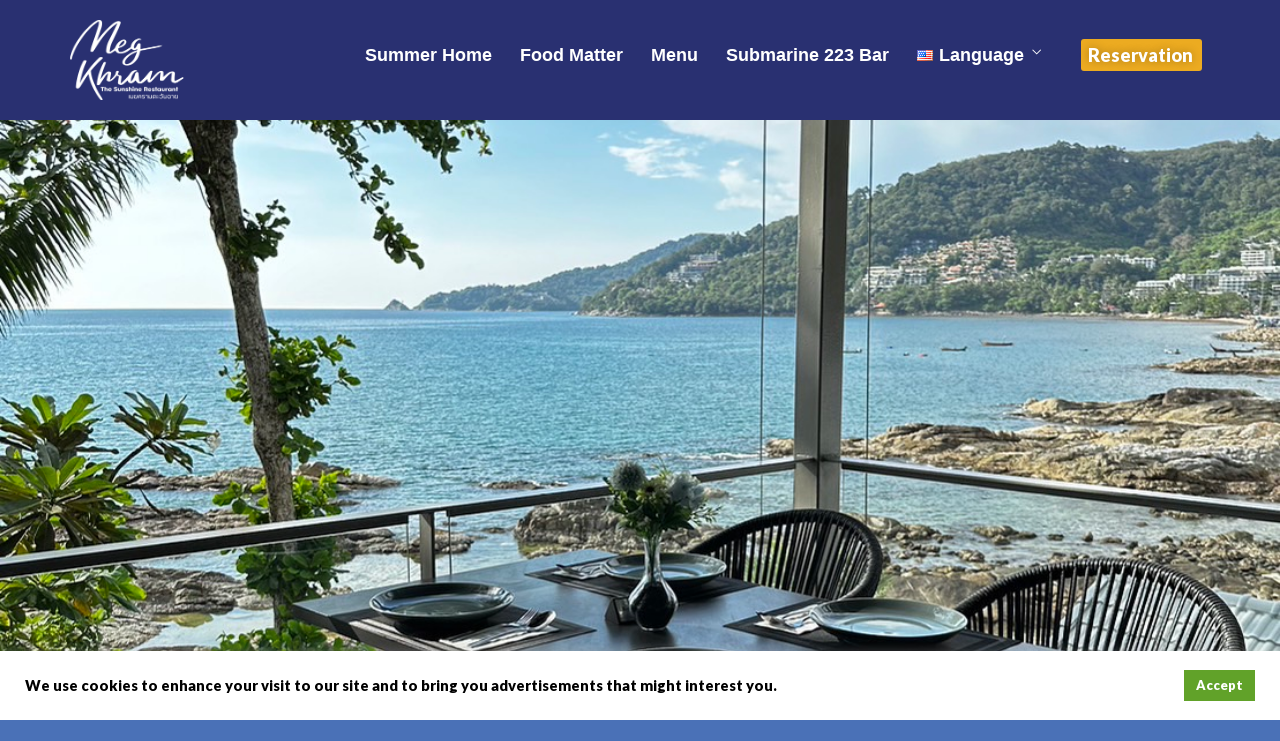

--- FILE ---
content_type: text/css
request_url: https://megkhramthesunshine.com/wp-content/uploads/elementor/css/post-3620.css
body_size: 1877
content:
.elementor-3620 .elementor-element.elementor-element-0bcf81d .elementor-background-slideshow__slide__image{background-position:center center;}.elementor-3620 .elementor-element.elementor-element-0bcf81d{transition:background 0.3s, border 0.3s, border-radius 0.3s, box-shadow 0.3s;margin-top:0px;margin-bottom:0px;}.elementor-3620 .elementor-element.elementor-element-0bcf81d > .elementor-background-overlay{transition:background 0.3s, border-radius 0.3s, opacity 0.3s;}.elementor-3620 .elementor-element.elementor-element-b55e3e4 .elementor-background-slideshow__slide__image{background-position:center center;}.elementor-3620 .elementor-element.elementor-element-b55e3e4{transition:background 0.3s, border 0.3s, border-radius 0.3s, box-shadow 0.3s;margin-top:0px;margin-bottom:0px;}.elementor-3620 .elementor-element.elementor-element-b55e3e4 > .elementor-background-overlay{transition:background 0.3s, border-radius 0.3s, opacity 0.3s;}.elementor-3620 .elementor-element.elementor-element-069c282:not(.elementor-motion-effects-element-type-background), .elementor-3620 .elementor-element.elementor-element-069c282 > .elementor-motion-effects-container > .elementor-motion-effects-layer{background-color:var( --e-global-color-1e32bb3 );}.elementor-3620 .elementor-element.elementor-element-069c282{transition:background 0.3s, border 0.3s, border-radius 0.3s, box-shadow 0.3s;}.elementor-3620 .elementor-element.elementor-element-069c282 > .elementor-background-overlay{transition:background 0.3s, border-radius 0.3s, opacity 0.3s;}.elementor-3620 .elementor-element.elementor-element-424f28b > .elementor-element-populated, .elementor-3620 .elementor-element.elementor-element-424f28b > .elementor-element-populated > .elementor-background-overlay, .elementor-3620 .elementor-element.elementor-element-424f28b > .elementor-background-slideshow{border-radius:2px 2px 2px 2px;}.elementor-3620 .elementor-element.elementor-element-424f28b > .elementor-element-populated{transition:background 0.3s, border 0.3s, border-radius 0.3s, box-shadow 0.3s;}.elementor-3620 .elementor-element.elementor-element-424f28b > .elementor-element-populated > .elementor-background-overlay{transition:background 0.3s, border-radius 0.3s, opacity 0.3s;}.elementor-3620 .elementor-element.elementor-element-36b9aee:not(.elementor-motion-effects-element-type-background) > .elementor-widget-wrap, .elementor-3620 .elementor-element.elementor-element-36b9aee > .elementor-widget-wrap > .elementor-motion-effects-container > .elementor-motion-effects-layer{background-color:#82B1DF;}.elementor-3620 .elementor-element.elementor-element-36b9aee > .elementor-element-populated{transition:background 0.3s, border 0.3s, border-radius 0.3s, box-shadow 0.3s;margin:50px 50px 50px 50px;--e-column-margin-right:50px;--e-column-margin-left:50px;padding:15px 15px 15px 15px;}.elementor-3620 .elementor-element.elementor-element-36b9aee > .elementor-element-populated > .elementor-background-overlay{transition:background 0.3s, border-radius 0.3s, opacity 0.3s;}.elementor-3620 .elementor-element.elementor-element-21abec2{text-align:center;}.elementor-3620 .elementor-element.elementor-element-21abec2 .elementor-heading-title{color:var( --e-global-color-5e7cd1e );font-size:53px;font-weight:600;}.elementor-3620 .elementor-element.elementor-element-21abec2 > .elementor-widget-container{margin:0px 0px 0px 0px;}.elementor-3620 .elementor-element.elementor-element-38d80a5{color:#293071;font-family:"Arial", Sans-serif;font-size:20px;line-height:1.5em;}.elementor-3620 .elementor-element.elementor-element-38d80a5 > .elementor-widget-container{margin:0px 15px 0px 15px;padding:15px 040px 015px 040px;}.elementor-3620 .elementor-element.elementor-element-c695611:not(.elementor-motion-effects-element-type-background), .elementor-3620 .elementor-element.elementor-element-c695611 > .elementor-motion-effects-container > .elementor-motion-effects-layer{background-color:var( --e-global-color-1e32bb3 );}.elementor-3620 .elementor-element.elementor-element-c695611{transition:background 0.3s, border 0.3s, border-radius 0.3s, box-shadow 0.3s;}.elementor-3620 .elementor-element.elementor-element-c695611 > .elementor-background-overlay{transition:background 0.3s, border-radius 0.3s, opacity 0.3s;}.elementor-3620 .elementor-element.elementor-element-07a7a4e:not(.elementor-motion-effects-element-type-background) > .elementor-widget-wrap, .elementor-3620 .elementor-element.elementor-element-07a7a4e > .elementor-widget-wrap > .elementor-motion-effects-container > .elementor-motion-effects-layer{background-color:#82B1DF;}.elementor-3620 .elementor-element.elementor-element-07a7a4e > .elementor-element-populated{transition:background 0.3s, border 0.3s, border-radius 0.3s, box-shadow 0.3s;margin:50px 50px 50px 50px;--e-column-margin-right:50px;--e-column-margin-left:50px;padding:15px 15px 15px 15px;}.elementor-3620 .elementor-element.elementor-element-07a7a4e > .elementor-element-populated > .elementor-background-overlay{transition:background 0.3s, border-radius 0.3s, opacity 0.3s;}.elementor-3620 .elementor-element.elementor-element-8b42469{text-align:center;}.elementor-3620 .elementor-element.elementor-element-8b42469 .elementor-heading-title{color:var( --e-global-color-5e7cd1e );font-family:"Arial", Sans-serif;font-size:53px;font-weight:600;}.elementor-3620 .elementor-element.elementor-element-8b42469 > .elementor-widget-container{margin:0px 0px 0px 0px;}.elementor-3620 .elementor-element.elementor-element-0210e71{color:var( --e-global-color-5e7cd1e );font-family:"Arial", Sans-serif;font-size:20px;line-height:1.5em;}.elementor-3620 .elementor-element.elementor-element-0210e71 > .elementor-widget-container{margin:0px 15px 0px 15px;padding:15px 040px 015px 040px;}.elementor-3620 .elementor-element.elementor-element-1044513 > .elementor-element-populated, .elementor-3620 .elementor-element.elementor-element-1044513 > .elementor-element-populated > .elementor-background-overlay, .elementor-3620 .elementor-element.elementor-element-1044513 > .elementor-background-slideshow{border-radius:2px 2px 2px 2px;}.elementor-3620 .elementor-element.elementor-element-1044513 > .elementor-element-populated{transition:background 0.3s, border 0.3s, border-radius 0.3s, box-shadow 0.3s;}.elementor-3620 .elementor-element.elementor-element-1044513 > .elementor-element-populated > .elementor-background-overlay{transition:background 0.3s, border-radius 0.3s, opacity 0.3s;}.elementor-3620 .elementor-element.elementor-element-3dcd137:not(.elementor-motion-effects-element-type-background), .elementor-3620 .elementor-element.elementor-element-3dcd137 > .elementor-motion-effects-container > .elementor-motion-effects-layer{background-color:var( --e-global-color-1e32bb3 );}.elementor-3620 .elementor-element.elementor-element-3dcd137{transition:background 0.3s, border 0.3s, border-radius 0.3s, box-shadow 0.3s;}.elementor-3620 .elementor-element.elementor-element-3dcd137 > .elementor-background-overlay{transition:background 0.3s, border-radius 0.3s, opacity 0.3s;}.elementor-3620 .elementor-element.elementor-element-9d9cc58:not(.elementor-motion-effects-element-type-background) > .elementor-widget-wrap, .elementor-3620 .elementor-element.elementor-element-9d9cc58 > .elementor-widget-wrap > .elementor-motion-effects-container > .elementor-motion-effects-layer{background-color:#82B1DF;}.elementor-3620 .elementor-element.elementor-element-9d9cc58 > .elementor-element-populated{transition:background 0.3s, border 0.3s, border-radius 0.3s, box-shadow 0.3s;margin:50px 50px 50px 50px;--e-column-margin-right:50px;--e-column-margin-left:50px;padding:15px 15px 15px 15px;}.elementor-3620 .elementor-element.elementor-element-9d9cc58 > .elementor-element-populated > .elementor-background-overlay{transition:background 0.3s, border-radius 0.3s, opacity 0.3s;}.elementor-3620 .elementor-element.elementor-element-bfd6d48{text-align:center;}.elementor-3620 .elementor-element.elementor-element-bfd6d48 .elementor-heading-title{color:var( --e-global-color-5e7cd1e );font-size:53px;font-weight:600;}.elementor-3620 .elementor-element.elementor-element-bfd6d48 > .elementor-widget-container{margin:0px 0px 0px 0px;}.elementor-3620 .elementor-element.elementor-element-4397cec{color:var( --e-global-color-5e7cd1e );font-family:"Arial", Sans-serif;font-size:17px;line-height:1.5em;}.elementor-3620 .elementor-element.elementor-element-4397cec > .elementor-widget-container{margin:0px 15px 0px 15px;padding:0px 040px 015px 040px;}.elementor-3620 .elementor-element.elementor-element-64fa6fd > .elementor-element-populated, .elementor-3620 .elementor-element.elementor-element-64fa6fd > .elementor-element-populated > .elementor-background-overlay, .elementor-3620 .elementor-element.elementor-element-64fa6fd > .elementor-background-slideshow{border-radius:2px 2px 2px 2px;}.elementor-3620 .elementor-element.elementor-element-64fa6fd > .elementor-element-populated{transition:background 0.3s, border 0.3s, border-radius 0.3s, box-shadow 0.3s;}.elementor-3620 .elementor-element.elementor-element-64fa6fd > .elementor-element-populated > .elementor-background-overlay{transition:background 0.3s, border-radius 0.3s, opacity 0.3s;}.elementor-3620 .elementor-element.elementor-element-4af79a4:not(.elementor-motion-effects-element-type-background), .elementor-3620 .elementor-element.elementor-element-4af79a4 > .elementor-motion-effects-container > .elementor-motion-effects-layer{background-color:var( --e-global-color-1e32bb3 );}.elementor-3620 .elementor-element.elementor-element-4af79a4{transition:background 0.3s, border 0.3s, border-radius 0.3s, box-shadow 0.3s;}.elementor-3620 .elementor-element.elementor-element-4af79a4 > .elementor-background-overlay{transition:background 0.3s, border-radius 0.3s, opacity 0.3s;}.elementor-3620 .elementor-element.elementor-element-6d511ff:not(.elementor-motion-effects-element-type-background) > .elementor-widget-wrap, .elementor-3620 .elementor-element.elementor-element-6d511ff > .elementor-widget-wrap > .elementor-motion-effects-container > .elementor-motion-effects-layer{background-color:#82B1DF;}.elementor-3620 .elementor-element.elementor-element-6d511ff > .elementor-element-populated{transition:background 0.3s, border 0.3s, border-radius 0.3s, box-shadow 0.3s;margin:50px 50px 50px 50px;--e-column-margin-right:50px;--e-column-margin-left:50px;padding:15px 15px 15px 15px;}.elementor-3620 .elementor-element.elementor-element-6d511ff > .elementor-element-populated > .elementor-background-overlay{transition:background 0.3s, border-radius 0.3s, opacity 0.3s;}.elementor-3620 .elementor-element.elementor-element-13a73a6{text-align:center;}.elementor-3620 .elementor-element.elementor-element-13a73a6 .elementor-heading-title{color:var( --e-global-color-5e7cd1e );font-family:"Arial", Sans-serif;font-size:53px;font-weight:600;}.elementor-3620 .elementor-element.elementor-element-13a73a6 > .elementor-widget-container{margin:0px 0px 0px 0px;}.elementor-3620 .elementor-element.elementor-element-eeaba72{color:var( --e-global-color-5e7cd1e );font-family:"Arial", Sans-serif;font-size:17px;line-height:1.5em;}.elementor-3620 .elementor-element.elementor-element-eeaba72 > .elementor-widget-container{margin:0px 15px 0px 15px;padding:0px 40px 15px 40px;}.elementor-3620 .elementor-element.elementor-element-faca522 > .elementor-element-populated, .elementor-3620 .elementor-element.elementor-element-faca522 > .elementor-element-populated > .elementor-background-overlay, .elementor-3620 .elementor-element.elementor-element-faca522 > .elementor-background-slideshow{border-radius:2px 2px 2px 2px;}.elementor-3620 .elementor-element.elementor-element-faca522 > .elementor-element-populated{transition:background 0.3s, border 0.3s, border-radius 0.3s, box-shadow 0.3s;}.elementor-3620 .elementor-element.elementor-element-faca522 > .elementor-element-populated > .elementor-background-overlay{transition:background 0.3s, border-radius 0.3s, opacity 0.3s;}.elementor-3620 .elementor-element.elementor-element-ce67397:not(.elementor-motion-effects-element-type-background), .elementor-3620 .elementor-element.elementor-element-ce67397 > .elementor-motion-effects-container > .elementor-motion-effects-layer{background-color:var( --e-global-color-5e7cd1e );}.elementor-3620 .elementor-element.elementor-element-ce67397{transition:background 0.3s, border 0.3s, border-radius 0.3s, box-shadow 0.3s;}.elementor-3620 .elementor-element.elementor-element-ce67397 > .elementor-background-overlay{transition:background 0.3s, border-radius 0.3s, opacity 0.3s;}.elementor-3620 .elementor-element.elementor-element-1191a4c{--e-image-carousel-slides-to-show:1;}.elementor-3620 .elementor-element.elementor-element-1191a4c .swiper-pagination-bullet{background:#FFFFFF;}.elementor-bc-flex-widget .elementor-3620 .elementor-element.elementor-element-d99ea0e.elementor-column .elementor-widget-wrap{align-items:center;}.elementor-3620 .elementor-element.elementor-element-d99ea0e.elementor-column.elementor-element[data-element_type="column"] > .elementor-widget-wrap.elementor-element-populated{align-content:center;align-items:center;}.elementor-3620 .elementor-element.elementor-element-2f9345c{text-align:center;}.elementor-3620 .elementor-element.elementor-element-2f9345c .elementor-heading-title{color:#FFFFFF;font-family:"Arial", Sans-serif;font-size:53px;font-weight:600;}.elementor-3620 .elementor-element.elementor-element-2f9345c > .elementor-widget-container{margin:0px 0px 0px 0px;}.elementor-3620 .elementor-element.elementor-element-cc30161:not(.elementor-motion-effects-element-type-background), .elementor-3620 .elementor-element.elementor-element-cc30161 > .elementor-motion-effects-container > .elementor-motion-effects-layer{background-color:var( --e-global-color-5e7cd1e );}.elementor-3620 .elementor-element.elementor-element-cc30161{transition:background 0.3s, border 0.3s, border-radius 0.3s, box-shadow 0.3s;}.elementor-3620 .elementor-element.elementor-element-cc30161 > .elementor-background-overlay{transition:background 0.3s, border-radius 0.3s, opacity 0.3s;}.elementor-bc-flex-widget .elementor-3620 .elementor-element.elementor-element-4e62f3e.elementor-column .elementor-widget-wrap{align-items:center;}.elementor-3620 .elementor-element.elementor-element-4e62f3e.elementor-column.elementor-element[data-element_type="column"] > .elementor-widget-wrap.elementor-element-populated{align-content:center;align-items:center;}.elementor-3620 .elementor-element.elementor-element-f166c26{text-align:center;}.elementor-3620 .elementor-element.elementor-element-f166c26 .elementor-heading-title{color:#FFFFFF;font-size:53px;font-weight:600;}.elementor-3620 .elementor-element.elementor-element-f166c26 > .elementor-widget-container{margin:0px 0px 0px 0px;}.elementor-3620 .elementor-element.elementor-element-b02d86c{--e-image-carousel-slides-to-show:1;}.elementor-3620 .elementor-element.elementor-element-b02d86c .swiper-pagination-bullet{background:#FFFFFF;}.elementor-3620 .elementor-element.elementor-element-d3e08db:not(.elementor-motion-effects-element-type-background), .elementor-3620 .elementor-element.elementor-element-d3e08db > .elementor-motion-effects-container > .elementor-motion-effects-layer{background-color:var( --e-global-color-5e7cd1e );}.elementor-3620 .elementor-element.elementor-element-d3e08db{transition:background 0.3s, border 0.3s, border-radius 0.3s, box-shadow 0.3s;margin-top:0px;margin-bottom:0px;}.elementor-3620 .elementor-element.elementor-element-d3e08db > .elementor-background-overlay{transition:background 0.3s, border-radius 0.3s, opacity 0.3s;}.elementor-3620 .elementor-element.elementor-element-41ec688:not(.elementor-motion-effects-element-type-background) > .elementor-widget-wrap, .elementor-3620 .elementor-element.elementor-element-41ec688 > .elementor-widget-wrap > .elementor-motion-effects-container > .elementor-motion-effects-layer{background-color:var( --e-global-color-5e7cd1e );}.elementor-3620 .elementor-element.elementor-element-41ec688:hover > .elementor-element-populated >  .elementor-background-overlay{opacity:0.5;}.elementor-3620 .elementor-element.elementor-element-41ec688 > .elementor-element-populated{transition:background 0.3s, border 0.3s, border-radius 0.3s, box-shadow 0.3s;margin:0px 0px 0px 0px;--e-column-margin-right:0px;--e-column-margin-left:0px;padding:0px 0px 0px 0px;}.elementor-3620 .elementor-element.elementor-element-41ec688 > .elementor-element-populated > .elementor-background-overlay{transition:background 0.3s, border-radius 0.3s, opacity 0.3s;}.elementor-3620 .elementor-element.elementor-element-2f667d7{text-align:center;}.elementor-3620 .elementor-element.elementor-element-2f667d7 .elementor-heading-title{color:#FFFFFF;font-size:55px;font-weight:600;}.elementor-3620 .elementor-element.elementor-element-2f667d7 > .elementor-widget-container{margin:30px 0px 7px 0px;padding:0px 0px 0px 0px;}.elementor-3620 .elementor-element.elementor-element-7943762 .menu_content_classic .menu_highlight{background:#EFD090;}.elementor-3620 .elementor-element.elementor-element-7943762 .menu_content_classic .menu_order{background:#EFD090;}.elementor-3620 .elementor-element.elementor-element-7943762 > .elementor-widget-container{margin:0px 0px 0px 0px;padding:0px 0px 0px 0px;}.elementor-3620 .elementor-element.elementor-element-dd009ec:not(.elementor-motion-effects-element-type-background), .elementor-3620 .elementor-element.elementor-element-dd009ec > .elementor-motion-effects-container > .elementor-motion-effects-layer{background-color:var( --e-global-color-5e7cd1e );}.elementor-3620 .elementor-element.elementor-element-dd009ec{transition:background 0.3s, border 0.3s, border-radius 0.3s, box-shadow 0.3s;}.elementor-3620 .elementor-element.elementor-element-dd009ec > .elementor-background-overlay{transition:background 0.3s, border-radius 0.3s, opacity 0.3s;}.elementor-3620 .elementor-element.elementor-element-c829a46:not(.elementor-motion-effects-element-type-background) > .elementor-widget-wrap, .elementor-3620 .elementor-element.elementor-element-c829a46 > .elementor-widget-wrap > .elementor-motion-effects-container > .elementor-motion-effects-layer{background-color:var( --e-global-color-5e7cd1e );}.elementor-3620 .elementor-element.elementor-element-c829a46:hover > .elementor-element-populated >  .elementor-background-overlay{opacity:0.5;}.elementor-3620 .elementor-element.elementor-element-c829a46 > .elementor-element-populated{transition:background 0.3s, border 0.3s, border-radius 0.3s, box-shadow 0.3s;}.elementor-3620 .elementor-element.elementor-element-c829a46 > .elementor-element-populated > .elementor-background-overlay{transition:background 0.3s, border-radius 0.3s, opacity 0.3s;}.elementor-3620 .elementor-element.elementor-element-ad666d7{text-align:center;}.elementor-3620 .elementor-element.elementor-element-ad666d7 .elementor-heading-title{color:#FFFFFF;font-size:55px;font-weight:600;}.elementor-3620 .elementor-element.elementor-element-ad666d7 > .elementor-widget-container{margin:30px 0px 30px 0px;padding:0px 0px 0px 0px;}.elementor-3620 .elementor-element.elementor-element-ca77e27 .menu_content_classic .menu_highlight{background:#ECAB21;}.elementor-3620 .elementor-element.elementor-element-ca77e27 .menu_content_classic .menu_order{background:#ECAB21;}@media(max-width:1024px){.elementor-3620 .elementor-element.elementor-element-0bcf81d{margin-top:0px;margin-bottom:0px;padding:0px 0px 0px 0px;}.elementor-3620 .elementor-element.elementor-element-b55e3e4{margin-top:0px;margin-bottom:0px;padding:0px 0px 0px 0px;}.elementor-3620 .elementor-element.elementor-element-424f28b > .elementor-widget-wrap > .elementor-widget:not(.elementor-widget__width-auto):not(.elementor-widget__width-initial):not(:last-child):not(.elementor-absolute){margin-bottom:0px;}.elementor-3620 .elementor-element.elementor-element-9d9cc58 > .elementor-widget-wrap > .elementor-widget:not(.elementor-widget__width-auto):not(.elementor-widget__width-initial):not(:last-child):not(.elementor-absolute){margin-bottom:0px;}.elementor-3620 .elementor-element.elementor-element-9d9cc58 > .elementor-element-populated{margin:10px 0px 0px 0px;--e-column-margin-right:0px;--e-column-margin-left:0px;padding:0px 0px 0px 0px;}.elementor-3620 .elementor-element.elementor-element-6d511ff > .elementor-widget-wrap > .elementor-widget:not(.elementor-widget__width-auto):not(.elementor-widget__width-initial):not(:last-child):not(.elementor-absolute){margin-bottom:0px;}.elementor-3620 .elementor-element.elementor-element-6d511ff > .elementor-element-populated{margin:0px 0px 0px 0px;--e-column-margin-right:0px;--e-column-margin-left:0px;padding:0px 0px 0px 0px;}.elementor-3620 .elementor-element.elementor-element-cc30161{margin-top:0px;margin-bottom:0px;}.elementor-3620 .elementor-element.elementor-element-4e62f3e > .elementor-element-populated{margin:5px 0px 5px 0px;--e-column-margin-right:0px;--e-column-margin-left:0px;padding:10px 0px 10px 0px;}.elementor-3620 .elementor-element.elementor-element-f166c26 .elementor-heading-title{font-size:53px;}.elementor-3620 .elementor-element.elementor-element-dd009ec{margin-top:0px;margin-bottom:0px;}.elementor-3620 .elementor-element.elementor-element-c829a46 > .elementor-element-populated{margin:0px 0px 0px 0px;--e-column-margin-right:0px;--e-column-margin-left:0px;}.elementor-3620 .elementor-element.elementor-element-ad666d7 > .elementor-widget-container{margin:20px 0px 0px 0px;}.elementor-3620 .elementor-element.elementor-element-ca77e27 > .elementor-widget-container{margin:10px 0px 0px 0px;}}@media(max-width:420px){.elementor-3620 .elementor-element.elementor-element-0bcf81d{margin-top:0px;margin-bottom:0px;}.elementor-3620 .elementor-element.elementor-element-b55e3e4{margin-top:0px;margin-bottom:0px;}.elementor-3620 .elementor-element.elementor-element-36b9aee > .elementor-element-populated{margin:0px 0px 0px 0px;--e-column-margin-right:0px;--e-column-margin-left:0px;padding:20px 0px 0px 0px;}.elementor-3620 .elementor-element.elementor-element-38d80a5 > .elementor-widget-container{margin:0px 30px 20px 30px;padding:0px 0px 0px 0px;}.elementor-3620 .elementor-element.elementor-element-07a7a4e > .elementor-element-populated{margin:0px 0px 0px 0px;--e-column-margin-right:0px;--e-column-margin-left:0px;padding:20px 0px 0px 0px;}.elementor-3620 .elementor-element.elementor-element-8b42469 > .elementor-widget-container{margin:0px 0px 0px 0px;padding:0px 0px 0px 0px;}.elementor-3620 .elementor-element.elementor-element-0210e71 > .elementor-widget-container{margin:0px 30px 20px 30px;padding:0px 0px 0px 0px;}.elementor-3620 .elementor-element.elementor-element-1044513 > .elementor-element-populated{margin:0px 0px 0px 0px;--e-column-margin-right:0px;--e-column-margin-left:0px;padding:0px 0px 0px 0px;}.elementor-3620 .elementor-element.elementor-element-9d9cc58 > .elementor-widget-wrap > .elementor-widget:not(.elementor-widget__width-auto):not(.elementor-widget__width-initial):not(:last-child):not(.elementor-absolute){margin-bottom:0px;}.elementor-3620 .elementor-element.elementor-element-9d9cc58 > .elementor-element-populated{margin:0px 0px 0px 0px;--e-column-margin-right:0px;--e-column-margin-left:0px;padding:20px 0px 0px 0px;}.elementor-3620 .elementor-element.elementor-element-bfd6d48 .elementor-heading-title{font-size:35px;}.elementor-3620 .elementor-element.elementor-element-4397cec > .elementor-widget-container{margin:0px 30px 20px 30px;padding:0px 0px 0px 0px;}.elementor-3620 .elementor-element.elementor-element-64fa6fd > .elementor-element-populated{margin:0px 0px 0px 0px;--e-column-margin-right:0px;--e-column-margin-left:0px;}.elementor-3620 .elementor-element.elementor-element-ce23e84{--e-image-carousel-slides-to-show:1;}.elementor-3620 .elementor-element.elementor-element-6d511ff > .elementor-widget-wrap > .elementor-widget:not(.elementor-widget__width-auto):not(.elementor-widget__width-initial):not(:last-child):not(.elementor-absolute){margin-bottom:0px;}.elementor-3620 .elementor-element.elementor-element-6d511ff > .elementor-element-populated{margin:0px 0px 0px 0px;--e-column-margin-right:0px;--e-column-margin-left:0px;padding:020px 0px 0px 0px;}.elementor-3620 .elementor-element.elementor-element-13a73a6 .elementor-heading-title{font-size:35px;}.elementor-3620 .elementor-element.elementor-element-13a73a6 > .elementor-widget-container{margin:0px 0px 0px 0px;padding:0px 0px 0px 0px;}.elementor-3620 .elementor-element.elementor-element-eeaba72 > .elementor-widget-container{margin:0px 30px 20px 30px;padding:0px 0px 0px 0px;}.elementor-3620 .elementor-element.elementor-element-defaddc{--e-image-carousel-slides-to-show:1;}.elementor-3620 .elementor-element.elementor-element-2f9345c .elementor-heading-title{font-size:35px;}.elementor-3620 .elementor-element.elementor-element-2f9345c > .elementor-widget-container{margin:0px 0px 0px 0px;padding:0px 0px 0px 0px;}.elementor-3620 .elementor-element.elementor-element-4e62f3e{width:100%;}.elementor-3620 .elementor-element.elementor-element-4e62f3e > .elementor-element-populated{margin:10px 0px 10px 0px;--e-column-margin-right:0px;--e-column-margin-left:0px;padding:0px 0px 0px 0px;}.elementor-3620 .elementor-element.elementor-element-f166c26 .elementor-heading-title{font-size:35px;}.elementor-3620 .elementor-element.elementor-element-f166c26 > .elementor-widget-container{margin:10px 0px 10px 0px;padding:0px 0px 0px 0px;}.elementor-3620 .elementor-element.elementor-element-27c3f93{width:100%;}.elementor-3620 .elementor-element.elementor-element-c829a46 > .elementor-element-populated{margin:0px 0px 0px 0px;--e-column-margin-right:0px;--e-column-margin-left:0px;}.elementor-3620 .elementor-element.elementor-element-ad666d7 .elementor-heading-title{font-size:35px;}.elementor-3620 .elementor-element.elementor-element-ad666d7 > .elementor-widget-container{margin:20px 0px 10px 0px;}.elementor-3620 .elementor-element.elementor-element-ca77e27 > .elementor-widget-container{margin:0px 0px 0px 0px;padding:0px 0px 0px 0px;}}@media(min-width:421px){.elementor-3620 .elementor-element.elementor-element-424f28b{width:50%;}.elementor-3620 .elementor-element.elementor-element-36b9aee{width:50%;}.elementor-3620 .elementor-element.elementor-element-9d9cc58{width:50%;}.elementor-3620 .elementor-element.elementor-element-64fa6fd{width:50%;}}@media(max-width:1024px) and (min-width:421px){.elementor-3620 .elementor-element.elementor-element-9d9cc58{width:100%;}.elementor-3620 .elementor-element.elementor-element-64fa6fd{width:100%;}.elementor-3620 .elementor-element.elementor-element-6d511ff{width:100%;}.elementor-3620 .elementor-element.elementor-element-faca522{width:100%;}.elementor-3620 .elementor-element.elementor-element-4e62f3e{width:100%;}.elementor-3620 .elementor-element.elementor-element-27c3f93{width:100%;}}

--- FILE ---
content_type: text/css
request_url: https://megkhramthesunshine.com/wp-content/uploads/elementor/css/post-3614.css
body_size: 1296
content:
.elementor-3614 .elementor-element.elementor-element-d5ea5d9:not(.elementor-motion-effects-element-type-background), .elementor-3614 .elementor-element.elementor-element-d5ea5d9 > .elementor-motion-effects-container > .elementor-motion-effects-layer{background-color:#293071;}.elementor-3614 .elementor-element.elementor-element-d5ea5d9{transition:background 0.3s, border 0.3s, border-radius 0.3s, box-shadow 0.3s;margin-top:0px;margin-bottom:0px;padding:10px 0px 20px 0px;}.elementor-3614 .elementor-element.elementor-element-d5ea5d9 > .elementor-background-overlay{transition:background 0.3s, border-radius 0.3s, opacity 0.3s;}.elementor-3614 .elementor-element.elementor-element-995ab69 > .elementor-widget-wrap > .elementor-widget:not(.elementor-widget__width-auto):not(.elementor-widget__width-initial):not(:last-child):not(.elementor-absolute){margin-bottom:9px;}.elementor-3614 .elementor-element.elementor-element-995ab69 > .elementor-element-populated{margin:0px 0px 0px 0px;--e-column-margin-right:0px;--e-column-margin-left:0px;padding:0px 0px 0px 0px;}.elementor-3614 .elementor-element.elementor-element-a810f1c{text-align:left;}.elementor-3614 .elementor-element.elementor-element-a810f1c img{border-radius:0px 0px 0px 0px;}.elementor-3614 .elementor-element.elementor-element-a810f1c > .elementor-widget-container{margin:10px 0px 0px 0px;padding:0px 0px 0px 0px;}.elementor-bc-flex-widget .elementor-3614 .elementor-element.elementor-element-ef3193b.elementor-column .elementor-widget-wrap{align-items:center;}.elementor-3614 .elementor-element.elementor-element-ef3193b.elementor-column.elementor-element[data-element_type="column"] > .elementor-widget-wrap.elementor-element-populated{align-content:center;align-items:center;}.elementor-3614 .elementor-element.elementor-element-ef3193b.elementor-column > .elementor-widget-wrap{justify-content:flex-end;}.elementor-3614 .elementor-element.elementor-element-ef3193b > .elementor-element-populated{margin:0px 0px 0px 0px;--e-column-margin-right:0px;--e-column-margin-left:0px;padding:0px 0px 0px 0px;}.elementor-3614 .elementor-element.elementor-element-220e34c .themegoods-navigation-wrapper .nav li > a{font-family:"Arial", Sans-serif;font-size:18px;font-weight:600;color:#FFFFFF;}.elementor-3614 .elementor-element.elementor-element-220e34c .themegoods-navigation-wrapper .nav li.arrow > a:after{line-height:3.2em;}.elementor-3614 .elementor-element.elementor-element-220e34c .themegoods-navigation-wrapper .nav > li{margin:0px 25px 0px 0px;}.elementor-3614 .elementor-element.elementor-element-220e34c .themegoods-navigation-wrapper .nav{text-align:left;}.elementor-3614 .elementor-element.elementor-element-220e34c .themegoods-navigation-wrapper .nav li ul.sub-menu{text-align:left;border-radius:4px;background:#ffffff;}.elementor-3614 .elementor-element.elementor-element-220e34c .themegoods-navigation-wrapper .nav li .elementor-megamenu-wrapper .elementor-section{border-radius:4px;}.elementor-3614 .elementor-element.elementor-element-220e34c .themegoods-navigation-wrapper .nav li > a:hover{color:var( --e-global-color-1b52228 );}.elementor-3614 .elementor-element.elementor-element-220e34c .themegoods-navigation-wrapper .nav ul li > a:before, .elementor-3614 .elementor-element.elementor-element-220e34c .themegoods-navigation-wrapper div .nav li > a:before{background-color:var( --e-global-color-1b52228 );}.elementor-3614 .elementor-element.elementor-element-220e34c .themegoods-navigation-wrapper .nav li ul li a{color:#4a4a4a;}.elementor-3614 .elementor-element.elementor-element-220e34c .themegoods-navigation-wrapper .nav li ul li a:hover{color:#000000;}.elementor-3614 .elementor-element.elementor-element-220e34c .themegoods-navigation-wrapper .nav li ul li a:before, .elementor-3614 .elementor-element.elementor-element-220e34c .themegoods-navigation-wrapper .nav li ul li > a:before{background-color:#000000;}.elementor-3614 .elementor-element.elementor-element-220e34c .themegoods-navigation-wrapper .nav li ul > li.current-menu-item > a, .elementor-3614 .elementor-element.elementor-element-220e34c .themegoods-navigation-wrapper .nav li ul > li.current-menu-parent > a, .elementor-3614 .elementor-element.elementor-element-220e34c .themegoods-navigation-wrapper .nav li ul > li.current-menu-ancestor > a, .elementor-3614 .elementor-element.elementor-element-220e34c .themegoods-navigation-wrapper .nav li ul li ul:not(.sub-menu) li.current-menu-item a, .elementor-3614 .elementor-element.elementor-element-220e34c .themegoods-navigation-wrapper .nav li ul li.current-menu-parent  ul li.current-menu-item a, .elementor-3614 .elementor-element.elementor-element-220e34c .themegoods-navigation-wrapper .nav li.current-menu-parent ul > li.current-menu-item > a{color:#000000;}.elementor-3614 .elementor-element.elementor-element-220e34c .themegoods-navigation-wrapper .nav li ul > li.current-menu-item > a:before, .elementor-3614 .elementor-element.elementor-element-220e34c .themegoods-navigation-wrapper .nav li ul > li.current-menu-parent > a:before, .elementor-3614 .elementor-element.elementor-element-220e34c .themegoods-navigation-wrapper .nav li ul > li.current-menu-ancestor > a:before, .elementor-3614 .elementor-element.elementor-element-220e34c .themegoods-navigation-wrapper .nav li ul li ul:not(.sub-menu) li.current-menu-item a:before, .elementor-3614 .elementor-element.elementor-element-220e34c .themegoods-navigation-wrapper .nav li ul li.current-menu-parent  ul li.current-menu-item a:before{background-color:#000000;}.elementor-3614 .elementor-element.elementor-element-220e34c > .elementor-widget-container{margin:0px 0px 0px 0px;padding:0px 0px 0px 0px;}.elementor-bc-flex-widget .elementor-3614 .elementor-element.elementor-element-f4b0867.elementor-column .elementor-widget-wrap{align-items:center;}.elementor-3614 .elementor-element.elementor-element-f4b0867.elementor-column.elementor-element[data-element_type="column"] > .elementor-widget-wrap.elementor-element-populated{align-content:center;align-items:center;}.elementor-3614 .elementor-element.elementor-element-f4b0867.elementor-column > .elementor-widget-wrap{justify-content:flex-end;}.elementor-3614 .elementor-element.elementor-element-f4b0867 > .elementor-widget-wrap > .elementor-widget:not(.elementor-widget__width-auto):not(.elementor-widget__width-initial):not(:last-child):not(.elementor-absolute){margin-bottom:9px;}.elementor-3614 .elementor-element.elementor-element-f4b0867 > .elementor-element-populated{margin:0px 0px 0px 0px;--e-column-margin-right:0px;--e-column-margin-left:0px;padding:0px 0px 0px 0px;}.elementor-3614 .elementor-element.elementor-element-7f32cd5 .elementor-icon-wrapper{text-align:left;}.elementor-3614 .elementor-element.elementor-element-7f32cd5.elementor-view-stacked .elementor-icon{background-color:#FFFFFF;}.elementor-3614 .elementor-element.elementor-element-7f32cd5.elementor-view-framed .elementor-icon, .elementor-3614 .elementor-element.elementor-element-7f32cd5.elementor-view-default .elementor-icon{color:#FFFFFF;border-color:#FFFFFF;}.elementor-3614 .elementor-element.elementor-element-7f32cd5.elementor-view-framed .elementor-icon, .elementor-3614 .elementor-element.elementor-element-7f32cd5.elementor-view-default .elementor-icon svg{fill:#FFFFFF;}.elementor-3614 .elementor-element.elementor-element-7f32cd5 .elementor-icon{font-size:30px;}.elementor-3614 .elementor-element.elementor-element-7f32cd5 .elementor-icon i, .elementor-3614 .elementor-element.elementor-element-7f32cd5 .elementor-icon svg{transform:rotate(0deg);}.elementor-3614 .elementor-element.elementor-element-7f32cd5 > .elementor-widget-container{margin:0px 0px 0px 2px;padding:0px 0px 0px 0px;}.elementor-3614 .elementor-element.elementor-element-7f32cd5{width:auto;max-width:auto;}.elementor-3614 .elementor-element.elementor-element-751e7bf .elementor-button{font-size:18px;text-shadow:0px 0px 10px rgba(0,0,0,0.3);background-color:var( --e-global-color-1b52228 );padding:7px 9px 7px 7px;}.elementor-3614 .elementor-element.elementor-element-751e7bf > .elementor-widget-container{margin:0px 0px 0px 0px;padding:0px 0px 0px 0px;}body.elementor-page-3614:not(.elementor-motion-effects-element-type-background), body.elementor-page-3614 > .elementor-motion-effects-container > .elementor-motion-effects-layer{background-color:#000000;}@media(max-width:1024px){.elementor-3614 .elementor-element.elementor-element-995ab69 > .elementor-widget-wrap > .elementor-widget:not(.elementor-widget__width-auto):not(.elementor-widget__width-initial):not(:last-child):not(.elementor-absolute){margin-bottom:0px;}.elementor-3614 .elementor-element.elementor-element-995ab69 > .elementor-element-populated{margin:0px 0px 0px 0px;--e-column-margin-right:0px;--e-column-margin-left:0px;padding:0px 0px 0px 15px;}.elementor-3614 .elementor-element.elementor-element-a810f1c > .elementor-widget-container{margin:0px 0px 0px 0px;}.elementor-bc-flex-widget .elementor-3614 .elementor-element.elementor-element-f4b0867.elementor-column .elementor-widget-wrap{align-items:center;}.elementor-3614 .elementor-element.elementor-element-f4b0867.elementor-column.elementor-element[data-element_type="column"] > .elementor-widget-wrap.elementor-element-populated{align-content:center;align-items:center;}.elementor-3614 .elementor-element.elementor-element-f4b0867.elementor-column > .elementor-widget-wrap{justify-content:flex-end;}.elementor-3614 .elementor-element.elementor-element-f4b0867 > .elementor-element-populated{margin:0px 0px 0px 0px;--e-column-margin-right:0px;--e-column-margin-left:0px;padding:0px 0px 0px 0px;}.elementor-3614 .elementor-element.elementor-element-7f32cd5 .elementor-icon-wrapper{text-align:left;}.elementor-3614 .elementor-element.elementor-element-7f32cd5 .elementor-icon{font-size:25px;}.elementor-3614 .elementor-element.elementor-element-7f32cd5 > .elementor-widget-container{margin:10px 20px 0px 0px;padding:0px 0px 0px 0px;}.elementor-3614 .elementor-element.elementor-element-7f32cd5{width:auto;max-width:auto;}.elementor-3614 .elementor-element.elementor-element-751e7bf > .elementor-widget-container{margin:10px 10px 10px 10px;}.elementor-3614 .elementor-element.elementor-element-751e7bf{width:auto;max-width:auto;}}@media(min-width:421px){.elementor-3614 .elementor-element.elementor-element-995ab69{width:10%;}.elementor-3614 .elementor-element.elementor-element-ef3193b{width:77.332%;}.elementor-3614 .elementor-element.elementor-element-f4b0867{width:12%;}}@media(max-width:1024px) and (min-width:421px){.elementor-3614 .elementor-element.elementor-element-995ab69{width:20%;}.elementor-3614 .elementor-element.elementor-element-ef3193b{width:40%;}.elementor-3614 .elementor-element.elementor-element-f4b0867{width:40%;}}@media(max-width:420px){.elementor-3614 .elementor-element.elementor-element-d5ea5d9{padding:10px 0px 10px 0px;}.elementor-3614 .elementor-element.elementor-element-995ab69{width:25%;}.elementor-bc-flex-widget .elementor-3614 .elementor-element.elementor-element-995ab69.elementor-column .elementor-widget-wrap{align-items:center;}.elementor-3614 .elementor-element.elementor-element-995ab69.elementor-column.elementor-element[data-element_type="column"] > .elementor-widget-wrap.elementor-element-populated{align-content:center;align-items:center;}.elementor-3614 .elementor-element.elementor-element-995ab69.elementor-column > .elementor-widget-wrap{justify-content:flex-end;}.elementor-3614 .elementor-element.elementor-element-995ab69 > .elementor-widget-wrap > .elementor-widget:not(.elementor-widget__width-auto):not(.elementor-widget__width-initial):not(:last-child):not(.elementor-absolute){margin-bottom:0px;}.elementor-3614 .elementor-element.elementor-element-995ab69 > .elementor-element-populated{margin:0px 0px 0px 0px;--e-column-margin-right:0px;--e-column-margin-left:0px;padding:0px 0px 0px 15px;}.elementor-3614 .elementor-element.elementor-element-a810f1c > .elementor-widget-container{margin:0px 0px 0px 0px;}.elementor-3614 .elementor-element.elementor-element-ef3193b{width:55%;}.elementor-3614 .elementor-element.elementor-element-ef3193b > .elementor-element-populated{padding:00px 0px 0px 0px;}.elementor-3614 .elementor-element.elementor-element-220e34c > .elementor-widget-container{margin:0px 0px 0px 0px;}.elementor-3614 .elementor-element.elementor-element-f4b0867{width:20%;}.elementor-bc-flex-widget .elementor-3614 .elementor-element.elementor-element-f4b0867.elementor-column .elementor-widget-wrap{align-items:center;}.elementor-3614 .elementor-element.elementor-element-f4b0867.elementor-column.elementor-element[data-element_type="column"] > .elementor-widget-wrap.elementor-element-populated{align-content:center;align-items:center;}.elementor-3614 .elementor-element.elementor-element-f4b0867.elementor-column > .elementor-widget-wrap{justify-content:flex-end;}.elementor-3614 .elementor-element.elementor-element-f4b0867 > .elementor-element-populated{margin:0px 0px 0px 0px;--e-column-margin-right:0px;--e-column-margin-left:0px;padding:0px 0px 0px 0px;}.elementor-3614 .elementor-element.elementor-element-7f32cd5 .elementor-icon-wrapper{text-align:left;}.elementor-3614 .elementor-element.elementor-element-7f32cd5 .elementor-icon{font-size:20px;}.elementor-3614 .elementor-element.elementor-element-7f32cd5 > .elementor-widget-container{margin:10px 20px 0px 0px;padding:0px 0px 0px 0px;}}

--- FILE ---
content_type: text/css
request_url: https://megkhramthesunshine.com/wp-content/uploads/elementor/css/post-3615.css
body_size: 1276
content:
.elementor-3615 .elementor-element.elementor-element-4abfde6:not(.elementor-motion-effects-element-type-background), .elementor-3615 .elementor-element.elementor-element-4abfde6 > .elementor-motion-effects-container > .elementor-motion-effects-layer{background-color:#293071;}.elementor-3615 .elementor-element.elementor-element-4abfde6{transition:background 0.3s, border 0.3s, border-radius 0.3s, box-shadow 0.3s;margin-top:0px;margin-bottom:0px;padding:10px 0px 20px 0px;}.elementor-3615 .elementor-element.elementor-element-4abfde6 > .elementor-background-overlay{transition:background 0.3s, border-radius 0.3s, opacity 0.3s;}.elementor-3615 .elementor-element.elementor-element-4cfb957 > .elementor-widget-wrap > .elementor-widget:not(.elementor-widget__width-auto):not(.elementor-widget__width-initial):not(:last-child):not(.elementor-absolute){margin-bottom:9px;}.elementor-3615 .elementor-element.elementor-element-4cfb957 > .elementor-element-populated{margin:0px 0px 0px 0px;--e-column-margin-right:0px;--e-column-margin-left:0px;padding:0px 0px 0px 0px;}.elementor-3615 .elementor-element.elementor-element-03b5420{text-align:left;}.elementor-3615 .elementor-element.elementor-element-03b5420 img{border-radius:0px 0px 0px 0px;}.elementor-3615 .elementor-element.elementor-element-03b5420 > .elementor-widget-container{margin:10px 0px 0px 0px;padding:0px 0px 0px 0px;}.elementor-bc-flex-widget .elementor-3615 .elementor-element.elementor-element-4db9a40.elementor-column .elementor-widget-wrap{align-items:center;}.elementor-3615 .elementor-element.elementor-element-4db9a40.elementor-column.elementor-element[data-element_type="column"] > .elementor-widget-wrap.elementor-element-populated{align-content:center;align-items:center;}.elementor-3615 .elementor-element.elementor-element-4db9a40.elementor-column > .elementor-widget-wrap{justify-content:flex-end;}.elementor-3615 .elementor-element.elementor-element-4db9a40 > .elementor-element-populated{margin:0px 0px 0px 0px;--e-column-margin-right:0px;--e-column-margin-left:0px;padding:0px 0px 0px 0px;}.elementor-3615 .elementor-element.elementor-element-9c0b6da .themegoods-navigation-wrapper .nav li > a{font-family:"Arial", Sans-serif;font-size:18px;font-weight:600;color:#FFFFFF;}.elementor-3615 .elementor-element.elementor-element-9c0b6da .themegoods-navigation-wrapper .nav li.arrow > a:after{line-height:3.2em;}.elementor-3615 .elementor-element.elementor-element-9c0b6da .themegoods-navigation-wrapper .nav > li{margin:0px 25px 0px 0px;}.elementor-3615 .elementor-element.elementor-element-9c0b6da .themegoods-navigation-wrapper .nav{text-align:left;}.elementor-3615 .elementor-element.elementor-element-9c0b6da .themegoods-navigation-wrapper .nav li ul.sub-menu{text-align:left;border-radius:4px;background:#ffffff;}.elementor-3615 .elementor-element.elementor-element-9c0b6da .themegoods-navigation-wrapper .nav li .elementor-megamenu-wrapper .elementor-section{border-radius:4px;}.elementor-3615 .elementor-element.elementor-element-9c0b6da .themegoods-navigation-wrapper .nav li > a:hover{color:var( --e-global-color-1b52228 );}.elementor-3615 .elementor-element.elementor-element-9c0b6da .themegoods-navigation-wrapper .nav ul li > a:before, .elementor-3615 .elementor-element.elementor-element-9c0b6da .themegoods-navigation-wrapper div .nav li > a:before{background-color:var( --e-global-color-1b52228 );}.elementor-3615 .elementor-element.elementor-element-9c0b6da .themegoods-navigation-wrapper .nav li ul li a{color:#4a4a4a;}.elementor-3615 .elementor-element.elementor-element-9c0b6da .themegoods-navigation-wrapper .nav li ul li a:hover{color:#000000;}.elementor-3615 .elementor-element.elementor-element-9c0b6da .themegoods-navigation-wrapper .nav li ul li a:before, .elementor-3615 .elementor-element.elementor-element-9c0b6da .themegoods-navigation-wrapper .nav li ul li > a:before{background-color:#000000;}.elementor-3615 .elementor-element.elementor-element-9c0b6da .themegoods-navigation-wrapper .nav li ul > li.current-menu-item > a, .elementor-3615 .elementor-element.elementor-element-9c0b6da .themegoods-navigation-wrapper .nav li ul > li.current-menu-parent > a, .elementor-3615 .elementor-element.elementor-element-9c0b6da .themegoods-navigation-wrapper .nav li ul > li.current-menu-ancestor > a, .elementor-3615 .elementor-element.elementor-element-9c0b6da .themegoods-navigation-wrapper .nav li ul li ul:not(.sub-menu) li.current-menu-item a, .elementor-3615 .elementor-element.elementor-element-9c0b6da .themegoods-navigation-wrapper .nav li ul li.current-menu-parent  ul li.current-menu-item a, .elementor-3615 .elementor-element.elementor-element-9c0b6da .themegoods-navigation-wrapper .nav li.current-menu-parent ul > li.current-menu-item > a{color:#000000;}.elementor-3615 .elementor-element.elementor-element-9c0b6da .themegoods-navigation-wrapper .nav li ul > li.current-menu-item > a:before, .elementor-3615 .elementor-element.elementor-element-9c0b6da .themegoods-navigation-wrapper .nav li ul > li.current-menu-parent > a:before, .elementor-3615 .elementor-element.elementor-element-9c0b6da .themegoods-navigation-wrapper .nav li ul > li.current-menu-ancestor > a:before, .elementor-3615 .elementor-element.elementor-element-9c0b6da .themegoods-navigation-wrapper .nav li ul li ul:not(.sub-menu) li.current-menu-item a:before, .elementor-3615 .elementor-element.elementor-element-9c0b6da .themegoods-navigation-wrapper .nav li ul li.current-menu-parent  ul li.current-menu-item a:before{background-color:#000000;}.elementor-3615 .elementor-element.elementor-element-9c0b6da > .elementor-widget-container{margin:0px 0px 0px 0px;padding:0px 0px 0px 0px;}.elementor-bc-flex-widget .elementor-3615 .elementor-element.elementor-element-64a2236.elementor-column .elementor-widget-wrap{align-items:center;}.elementor-3615 .elementor-element.elementor-element-64a2236.elementor-column.elementor-element[data-element_type="column"] > .elementor-widget-wrap.elementor-element-populated{align-content:center;align-items:center;}.elementor-3615 .elementor-element.elementor-element-64a2236.elementor-column > .elementor-widget-wrap{justify-content:flex-end;}.elementor-3615 .elementor-element.elementor-element-64a2236 > .elementor-widget-wrap > .elementor-widget:not(.elementor-widget__width-auto):not(.elementor-widget__width-initial):not(:last-child):not(.elementor-absolute){margin-bottom:9px;}.elementor-3615 .elementor-element.elementor-element-64a2236 > .elementor-element-populated{margin:0px 0px 0px 0px;--e-column-margin-right:0px;--e-column-margin-left:0px;padding:0px 0px 0px 0px;}.elementor-3615 .elementor-element.elementor-element-b979b88 .elementor-icon-wrapper{text-align:left;}.elementor-3615 .elementor-element.elementor-element-b979b88.elementor-view-stacked .elementor-icon{background-color:#FFFFFF;}.elementor-3615 .elementor-element.elementor-element-b979b88.elementor-view-framed .elementor-icon, .elementor-3615 .elementor-element.elementor-element-b979b88.elementor-view-default .elementor-icon{color:#FFFFFF;border-color:#FFFFFF;}.elementor-3615 .elementor-element.elementor-element-b979b88.elementor-view-framed .elementor-icon, .elementor-3615 .elementor-element.elementor-element-b979b88.elementor-view-default .elementor-icon svg{fill:#FFFFFF;}.elementor-3615 .elementor-element.elementor-element-b979b88 .elementor-icon{font-size:30px;}.elementor-3615 .elementor-element.elementor-element-b979b88 .elementor-icon i, .elementor-3615 .elementor-element.elementor-element-b979b88 .elementor-icon svg{transform:rotate(0deg);}.elementor-3615 .elementor-element.elementor-element-b979b88 > .elementor-widget-container{margin:0px 0px 0px 2px;padding:0px 0px 0px 0px;}.elementor-3615 .elementor-element.elementor-element-b979b88{width:auto;max-width:auto;}.elementor-3615 .elementor-element.elementor-element-9eb8c08 .elementor-button{font-size:18px;text-shadow:0px 0px 10px rgba(0,0,0,0.3);background-color:var( --e-global-color-1b52228 );padding:7px 9px 7px 7px;}.elementor-3615 .elementor-element.elementor-element-9eb8c08 > .elementor-widget-container{margin:0px 0px 0px 0px;padding:0px 0px 0px 0px;}@media(max-width:1024px){.elementor-3615 .elementor-element.elementor-element-4cfb957 > .elementor-widget-wrap > .elementor-widget:not(.elementor-widget__width-auto):not(.elementor-widget__width-initial):not(:last-child):not(.elementor-absolute){margin-bottom:0px;}.elementor-3615 .elementor-element.elementor-element-4cfb957 > .elementor-element-populated{margin:0px 0px 0px 0px;--e-column-margin-right:0px;--e-column-margin-left:0px;padding:0px 0px 0px 15px;}.elementor-3615 .elementor-element.elementor-element-03b5420 > .elementor-widget-container{margin:0px 0px 0px 0px;}.elementor-bc-flex-widget .elementor-3615 .elementor-element.elementor-element-64a2236.elementor-column .elementor-widget-wrap{align-items:center;}.elementor-3615 .elementor-element.elementor-element-64a2236.elementor-column.elementor-element[data-element_type="column"] > .elementor-widget-wrap.elementor-element-populated{align-content:center;align-items:center;}.elementor-3615 .elementor-element.elementor-element-64a2236.elementor-column > .elementor-widget-wrap{justify-content:flex-end;}.elementor-3615 .elementor-element.elementor-element-64a2236 > .elementor-element-populated{margin:0px 0px 0px 0px;--e-column-margin-right:0px;--e-column-margin-left:0px;padding:0px 0px 0px 0px;}.elementor-3615 .elementor-element.elementor-element-b979b88 .elementor-icon-wrapper{text-align:left;}.elementor-3615 .elementor-element.elementor-element-b979b88 .elementor-icon{font-size:25px;}.elementor-3615 .elementor-element.elementor-element-b979b88 > .elementor-widget-container{margin:10px 15px 0px 0px;padding:0px 0px 0px 0px;}.elementor-3615 .elementor-element.elementor-element-b979b88{width:auto;max-width:auto;}.elementor-3615 .elementor-element.elementor-element-9eb8c08 > .elementor-widget-container{margin:10px 10px 10px 10px;}.elementor-3615 .elementor-element.elementor-element-9eb8c08{width:auto;max-width:auto;}}@media(min-width:421px){.elementor-3615 .elementor-element.elementor-element-4cfb957{width:10%;}.elementor-3615 .elementor-element.elementor-element-4db9a40{width:77.332%;}.elementor-3615 .elementor-element.elementor-element-64a2236{width:12%;}}@media(max-width:1024px) and (min-width:421px){.elementor-3615 .elementor-element.elementor-element-4cfb957{width:20%;}.elementor-3615 .elementor-element.elementor-element-4db9a40{width:40%;}.elementor-3615 .elementor-element.elementor-element-64a2236{width:40%;}}@media(max-width:420px){.elementor-3615 .elementor-element.elementor-element-4abfde6{padding:10px 0px 10px 0px;}.elementor-3615 .elementor-element.elementor-element-4cfb957{width:25%;}.elementor-bc-flex-widget .elementor-3615 .elementor-element.elementor-element-4cfb957.elementor-column .elementor-widget-wrap{align-items:center;}.elementor-3615 .elementor-element.elementor-element-4cfb957.elementor-column.elementor-element[data-element_type="column"] > .elementor-widget-wrap.elementor-element-populated{align-content:center;align-items:center;}.elementor-3615 .elementor-element.elementor-element-4cfb957.elementor-column > .elementor-widget-wrap{justify-content:flex-end;}.elementor-3615 .elementor-element.elementor-element-4cfb957 > .elementor-widget-wrap > .elementor-widget:not(.elementor-widget__width-auto):not(.elementor-widget__width-initial):not(:last-child):not(.elementor-absolute){margin-bottom:0px;}.elementor-3615 .elementor-element.elementor-element-4cfb957 > .elementor-element-populated{margin:0px 0px 0px 0px;--e-column-margin-right:0px;--e-column-margin-left:0px;padding:0px 0px 0px 15px;}.elementor-3615 .elementor-element.elementor-element-03b5420 > .elementor-widget-container{margin:0px 0px 0px 0px;}.elementor-3615 .elementor-element.elementor-element-4db9a40{width:55%;}.elementor-3615 .elementor-element.elementor-element-4db9a40 > .elementor-element-populated{padding:00px 0px 0px 0px;}.elementor-3615 .elementor-element.elementor-element-9c0b6da > .elementor-widget-container{margin:0px 0px 0px 0px;}.elementor-3615 .elementor-element.elementor-element-64a2236{width:20%;}.elementor-bc-flex-widget .elementor-3615 .elementor-element.elementor-element-64a2236.elementor-column .elementor-widget-wrap{align-items:center;}.elementor-3615 .elementor-element.elementor-element-64a2236.elementor-column.elementor-element[data-element_type="column"] > .elementor-widget-wrap.elementor-element-populated{align-content:center;align-items:center;}.elementor-3615 .elementor-element.elementor-element-64a2236.elementor-column > .elementor-widget-wrap{justify-content:flex-end;}.elementor-3615 .elementor-element.elementor-element-64a2236 > .elementor-element-populated{margin:0px 0px 0px 0px;--e-column-margin-right:0px;--e-column-margin-left:0px;padding:0px 0px 0px 0px;}.elementor-3615 .elementor-element.elementor-element-b979b88 .elementor-icon-wrapper{text-align:left;}.elementor-3615 .elementor-element.elementor-element-b979b88 .elementor-icon{font-size:20px;}.elementor-3615 .elementor-element.elementor-element-b979b88 > .elementor-widget-container{margin:10px 15px 0px 0px;padding:0px 0px 0px 0px;}}

--- FILE ---
content_type: text/css
request_url: https://megkhramthesunshine.com/wp-content/uploads/elementor/css/post-3611.css
body_size: 2676
content:
.elementor-3611 .elementor-element.elementor-element-38f05dac:not(.elementor-motion-effects-element-type-background), .elementor-3611 .elementor-element.elementor-element-38f05dac > .elementor-motion-effects-container > .elementor-motion-effects-layer{background-color:#293071;}.elementor-3611 .elementor-element.elementor-element-38f05dac{transition:background 0.3s, border 0.3s, border-radius 0.3s, box-shadow 0.3s;margin-top:0px;margin-bottom:0px;padding:50px 0px 20px 0px;}.elementor-3611 .elementor-element.elementor-element-38f05dac > .elementor-background-overlay{transition:background 0.3s, border-radius 0.3s, opacity 0.3s;}.elementor-3611 .elementor-element.elementor-element-124f4c7e > .elementor-element-populated{margin:0px 0px 0px 70px;--e-column-margin-right:0px;--e-column-margin-left:70px;padding:0px 0px 0px 0px;}.elementor-3611 .elementor-element.elementor-element-30599e59 .elementor-heading-title{color:#FFFFFF;font-family:"Arial", Sans-serif;font-size:18px;font-weight:600;letter-spacing:0px;}.elementor-3611 .elementor-element.elementor-element-5f80ed8e .elementor-icon-list-items:not(.elementor-inline-items) .elementor-icon-list-item:not(:last-child){padding-bottom:calc(7px/2);}.elementor-3611 .elementor-element.elementor-element-5f80ed8e .elementor-icon-list-items:not(.elementor-inline-items) .elementor-icon-list-item:not(:first-child){margin-top:calc(7px/2);}.elementor-3611 .elementor-element.elementor-element-5f80ed8e .elementor-icon-list-items.elementor-inline-items .elementor-icon-list-item{margin-right:calc(7px/2);margin-left:calc(7px/2);}.elementor-3611 .elementor-element.elementor-element-5f80ed8e .elementor-icon-list-items.elementor-inline-items{margin-right:calc(-7px/2);margin-left:calc(-7px/2);}body.rtl .elementor-3611 .elementor-element.elementor-element-5f80ed8e .elementor-icon-list-items.elementor-inline-items .elementor-icon-list-item:after{left:calc(-7px/2);}body:not(.rtl) .elementor-3611 .elementor-element.elementor-element-5f80ed8e .elementor-icon-list-items.elementor-inline-items .elementor-icon-list-item:after{right:calc(-7px/2);}.elementor-3611 .elementor-element.elementor-element-5f80ed8e .elementor-icon-list-icon i{color:#FFFFFF;}.elementor-3611 .elementor-element.elementor-element-5f80ed8e .elementor-icon-list-icon svg{fill:#FFFFFF;}.elementor-3611 .elementor-element.elementor-element-5f80ed8e{--e-icon-list-icon-size:14px;}.elementor-3611 .elementor-element.elementor-element-5f80ed8e .elementor-icon-list-text{color:#FFFFFF;}.elementor-3611 .elementor-element.elementor-element-5f80ed8e .elementor-icon-list-item > .elementor-icon-list-text, .elementor-3611 .elementor-element.elementor-element-5f80ed8e .elementor-icon-list-item > a{font-family:"Arial", Sans-serif;font-size:15px;}.elementor-3611 .elementor-element.elementor-element-5f80ed8e > .elementor-widget-container{margin:0px 0px 0px 0px;}.elementor-3611 .elementor-element.elementor-element-770d3970 > .elementor-element-populated{margin:0px 0px 0px 40px;--e-column-margin-right:0px;--e-column-margin-left:40px;padding:0px 0px 0px 0px;}.elementor-3611 .elementor-element.elementor-element-25836d13 .elementor-heading-title{color:#FFFFFF;font-family:"Arial", Sans-serif;font-size:18px;font-weight:600;text-transform:uppercase;letter-spacing:0px;}.elementor-3611 .elementor-element.elementor-element-25836d13 > .elementor-widget-container{margin:0px 0px 0px 02px;}.elementor-3611 .elementor-element.elementor-element-7fc0be1b .elementor-icon-list-items:not(.elementor-inline-items) .elementor-icon-list-item:not(:last-child){padding-bottom:calc(0px/2);}.elementor-3611 .elementor-element.elementor-element-7fc0be1b .elementor-icon-list-items:not(.elementor-inline-items) .elementor-icon-list-item:not(:first-child){margin-top:calc(0px/2);}.elementor-3611 .elementor-element.elementor-element-7fc0be1b .elementor-icon-list-items.elementor-inline-items .elementor-icon-list-item{margin-right:calc(0px/2);margin-left:calc(0px/2);}.elementor-3611 .elementor-element.elementor-element-7fc0be1b .elementor-icon-list-items.elementor-inline-items{margin-right:calc(-0px/2);margin-left:calc(-0px/2);}body.rtl .elementor-3611 .elementor-element.elementor-element-7fc0be1b .elementor-icon-list-items.elementor-inline-items .elementor-icon-list-item:after{left:calc(-0px/2);}body:not(.rtl) .elementor-3611 .elementor-element.elementor-element-7fc0be1b .elementor-icon-list-items.elementor-inline-items .elementor-icon-list-item:after{right:calc(-0px/2);}.elementor-3611 .elementor-element.elementor-element-7fc0be1b{--e-icon-list-icon-size:14px;}.elementor-3611 .elementor-element.elementor-element-7fc0be1b .elementor-icon-list-text{color:#FFFFFF;}.elementor-3611 .elementor-element.elementor-element-7fc0be1b .elementor-icon-list-item > .elementor-icon-list-text, .elementor-3611 .elementor-element.elementor-element-7fc0be1b .elementor-icon-list-item > a{font-family:"Arial", Sans-serif;font-size:15px;}.elementor-3611 .elementor-element.elementor-element-7fc0be1b > .elementor-widget-container{margin:0px 0px 0px 0px;}.elementor-3611 .elementor-element.elementor-element-b015687 .elementor-button{font-family:"Arial", Sans-serif;font-size:13px;font-weight:600;background-color:var( --e-global-color-5e7cd1e );border-style:solid;border-width:1px 1px 1px 1px;border-color:#FFFFFF;border-radius:0px 0px 0px 0px;padding:4px 4px 4px 4px;}.elementor-3611 .elementor-element.elementor-element-b015687 > .elementor-widget-container{margin:-20px 0px 0px 0px;padding:0px 0px 0px 0px;}.elementor-3611 .elementor-element.elementor-element-32b43ec5 > .elementor-element-populated{margin:0px 0px 0px 44px;--e-column-margin-right:0px;--e-column-margin-left:44px;padding:3px 3px 3px 3px;}.elementor-3611 .elementor-element.elementor-element-f45b512{text-align:left;}.elementor-3611 .elementor-element.elementor-element-f45b512 .elementor-heading-title{color:#FFFFFF;font-family:"Arial", Sans-serif;font-size:20px;font-weight:600;text-transform:uppercase;letter-spacing:0px;}.elementor-3611 .elementor-element.elementor-element-49204c40 .elementor-icon-list-items:not(.elementor-inline-items) .elementor-icon-list-item:not(:last-child){padding-bottom:calc(0px/2);}.elementor-3611 .elementor-element.elementor-element-49204c40 .elementor-icon-list-items:not(.elementor-inline-items) .elementor-icon-list-item:not(:first-child){margin-top:calc(0px/2);}.elementor-3611 .elementor-element.elementor-element-49204c40 .elementor-icon-list-items.elementor-inline-items .elementor-icon-list-item{margin-right:calc(0px/2);margin-left:calc(0px/2);}.elementor-3611 .elementor-element.elementor-element-49204c40 .elementor-icon-list-items.elementor-inline-items{margin-right:calc(-0px/2);margin-left:calc(-0px/2);}body.rtl .elementor-3611 .elementor-element.elementor-element-49204c40 .elementor-icon-list-items.elementor-inline-items .elementor-icon-list-item:after{left:calc(-0px/2);}body:not(.rtl) .elementor-3611 .elementor-element.elementor-element-49204c40 .elementor-icon-list-items.elementor-inline-items .elementor-icon-list-item:after{right:calc(-0px/2);}.elementor-3611 .elementor-element.elementor-element-49204c40 .elementor-icon-list-icon i{color:#FFFFFF;}.elementor-3611 .elementor-element.elementor-element-49204c40 .elementor-icon-list-icon svg{fill:#FFFFFF;}.elementor-3611 .elementor-element.elementor-element-49204c40 .elementor-icon-list-item:hover .elementor-icon-list-icon i{color:#FFFFFF;}.elementor-3611 .elementor-element.elementor-element-49204c40 .elementor-icon-list-item:hover .elementor-icon-list-icon svg{fill:#FFFFFF;}.elementor-3611 .elementor-element.elementor-element-49204c40{--e-icon-list-icon-size:18px;}.elementor-3611 .elementor-element.elementor-element-49204c40 .elementor-icon-list-text{color:#FFFFFF;padding-left:10px;}.elementor-3611 .elementor-element.elementor-element-49204c40 .elementor-icon-list-item > .elementor-icon-list-text, .elementor-3611 .elementor-element.elementor-element-49204c40 .elementor-icon-list-item > a{font-family:"Arial", Sans-serif;font-size:15px;}.elementor-3611 .elementor-element.elementor-element-49204c40 > .elementor-widget-container{margin:-4px 0px 0px -10px;padding:0px 0px 0px 0px;}.elementor-3611 .elementor-element.elementor-element-a55da46 .elementor-button{font-family:"Arial", Sans-serif;font-size:13px;font-weight:600;background-color:var( --e-global-color-5e7cd1e );border-style:solid;border-width:1px 1px 1px 1px;border-color:#FFFFFF;border-radius:0px 0px 0px 0px;padding:4px 4px 4px 4px;}.elementor-3611 .elementor-element.elementor-element-a55da46 > .elementor-widget-container{margin:-20px 0px 0px 0px;padding:0px 0px 0px 0px;}.elementor-3611 .elementor-element.elementor-element-190f4dc7 > .elementor-element-populated{margin:0px 0px 0px 0px;--e-column-margin-right:0px;--e-column-margin-left:0px;padding:0px 0px 0px 0px;}.elementor-3611 .elementor-element.elementor-element-3f92815 img{width:75%;}.elementor-3611 .elementor-element.elementor-element-6eb3e5f{--grid-template-columns:repeat(0, auto);--icon-size:19px;--grid-column-gap:0px;--grid-row-gap:0px;}.elementor-3611 .elementor-element.elementor-element-6eb3e5f .elementor-widget-container{text-align:center;}.elementor-3611 .elementor-element.elementor-element-6eb3e5f .elementor-social-icon{background-color:#7A585800;--icon-padding:0.2em;}.elementor-3611 .elementor-element.elementor-element-6eb3e5f .elementor-social-icon i{color:#FFFFFF;}.elementor-3611 .elementor-element.elementor-element-6eb3e5f .elementor-social-icon svg{fill:#FFFFFF;}.elementor-3611 .elementor-element.elementor-element-6eb3e5f > .elementor-widget-container{margin:-13px 0px -7px 0px;padding:0px 0px 0px 0px;}.elementor-3611 .elementor-element.elementor-element-3ebf104 > .elementor-container > .elementor-column > .elementor-widget-wrap{align-content:center;align-items:center;}.elementor-3611 .elementor-element.elementor-element-3ebf104:not(.elementor-motion-effects-element-type-background), .elementor-3611 .elementor-element.elementor-element-3ebf104 > .elementor-motion-effects-container > .elementor-motion-effects-layer{background-color:#293071;}.elementor-3611 .elementor-element.elementor-element-3ebf104{transition:background 0.3s, border 0.3s, border-radius 0.3s, box-shadow 0.3s;}.elementor-3611 .elementor-element.elementor-element-3ebf104 > .elementor-background-overlay{transition:background 0.3s, border-radius 0.3s, opacity 0.3s;}.elementor-3611 .elementor-element.elementor-element-3b7e339 .elementor-heading-title{color:#FFFFFF;font-family:"Arial", Sans-serif;font-weight:600;}.elementor-3611 .elementor-element.elementor-element-92d1cdb .elementor-icon-list-icon i{color:#FFFFFF;}.elementor-3611 .elementor-element.elementor-element-92d1cdb .elementor-icon-list-icon svg{fill:#FFFFFF;}.elementor-3611 .elementor-element.elementor-element-92d1cdb{--e-icon-list-icon-size:14px;}.elementor-3611 .elementor-element.elementor-element-92d1cdb .elementor-icon-list-text{color:#FFFFFF;}.elementor-3611 .elementor-element.elementor-element-92d1cdb .elementor-icon-list-item > .elementor-icon-list-text, .elementor-3611 .elementor-element.elementor-element-92d1cdb .elementor-icon-list-item > a{font-family:"Arial", Sans-serif;}.elementor-3611 .elementor-element.elementor-element-6ae9e28 .elementor-heading-title{color:#FFFFFF;font-family:"Arial", Sans-serif;font-weight:600;}.elementor-3611 .elementor-element.elementor-element-2dea0a5 .elementor-icon-list-icon i{color:#FFFFFF;}.elementor-3611 .elementor-element.elementor-element-2dea0a5 .elementor-icon-list-icon svg{fill:#FFFFFF;}.elementor-3611 .elementor-element.elementor-element-2dea0a5{--e-icon-list-icon-size:14px;}.elementor-3611 .elementor-element.elementor-element-2dea0a5 .elementor-icon-list-text{color:#FFFFFF;}.elementor-3611 .elementor-element.elementor-element-2dea0a5 .elementor-icon-list-item > .elementor-icon-list-text, .elementor-3611 .elementor-element.elementor-element-2dea0a5 .elementor-icon-list-item > a{font-family:"Arial", Sans-serif;}.elementor-3611 .elementor-element.elementor-element-8b167f3 > .elementor-element-populated{border-style:solid;transition:background 0.3s, border 0.3s, border-radius 0.3s, box-shadow 0.3s;}.elementor-3611 .elementor-element.elementor-element-8b167f3 > .elementor-element-populated > .elementor-background-overlay{transition:background 0.3s, border-radius 0.3s, opacity 0.3s;}.elementor-3611 .elementor-element.elementor-element-7ea6f1a .elementor-button{font-family:"Arial", Sans-serif;font-weight:600;background-color:var( --e-global-color-5e7cd1e );border-radius:0px 0px 0px 0px;}.elementor-3611 .elementor-element.elementor-element-7ea6f1a > .elementor-widget-container{border-style:solid;border-color:#FFFFFF;}.elementor-3611 .elementor-element.elementor-element-007acaf .elementor-button{font-family:"Arial", Sans-serif;font-weight:600;background-color:var( --e-global-color-5e7cd1e );border-radius:0px 0px 0px 0px;}.elementor-3611 .elementor-element.elementor-element-007acaf > .elementor-widget-container{border-style:solid;border-color:#FFFFFF;}.elementor-3611 .elementor-element.elementor-element-df80cf9{--grid-template-columns:repeat(0, auto);--grid-column-gap:5px;--grid-row-gap:0px;}.elementor-3611 .elementor-element.elementor-element-df80cf9 .elementor-widget-container{text-align:center;}.elementor-3611 .elementor-element.elementor-element-df80cf9 .elementor-social-icon{background-color:var( --e-global-color-5e7cd1e );}.elementor-3611 .elementor-element.elementor-element-f408d36 > .elementor-container > .elementor-column > .elementor-widget-wrap{align-content:center;align-items:center;}.elementor-3611 .elementor-element.elementor-element-f408d36:not(.elementor-motion-effects-element-type-background), .elementor-3611 .elementor-element.elementor-element-f408d36 > .elementor-motion-effects-container > .elementor-motion-effects-layer{background-color:#293071;}.elementor-3611 .elementor-element.elementor-element-f408d36{transition:background 0.3s, border 0.3s, border-radius 0.3s, box-shadow 0.3s;}.elementor-3611 .elementor-element.elementor-element-f408d36 > .elementor-background-overlay{transition:background 0.3s, border-radius 0.3s, opacity 0.3s;}.elementor-3611 .elementor-element.elementor-element-d7906b8 .elementor-heading-title{color:#FFFFFF;font-family:"Arial", Sans-serif;font-weight:600;}.elementor-3611 .elementor-element.elementor-element-9604034 .elementor-icon-list-icon i{color:#FFFFFF;}.elementor-3611 .elementor-element.elementor-element-9604034 .elementor-icon-list-icon svg{fill:#FFFFFF;}.elementor-3611 .elementor-element.elementor-element-9604034{--e-icon-list-icon-size:14px;}.elementor-3611 .elementor-element.elementor-element-9604034 .elementor-icon-list-text{color:#FFFFFF;}.elementor-3611 .elementor-element.elementor-element-9604034 .elementor-icon-list-item > .elementor-icon-list-text, .elementor-3611 .elementor-element.elementor-element-9604034 .elementor-icon-list-item > a{font-family:"Arial", Sans-serif;}.elementor-3611 .elementor-element.elementor-element-e756034 .elementor-heading-title{color:#FFFFFF;font-family:"Arial", Sans-serif;font-weight:600;}.elementor-3611 .elementor-element.elementor-element-7319360 .elementor-icon-list-icon i{color:#FFFFFF;}.elementor-3611 .elementor-element.elementor-element-7319360 .elementor-icon-list-icon svg{fill:#FFFFFF;}.elementor-3611 .elementor-element.elementor-element-7319360{--e-icon-list-icon-size:14px;}.elementor-3611 .elementor-element.elementor-element-7319360 .elementor-icon-list-text{color:#FFFFFF;}.elementor-3611 .elementor-element.elementor-element-7319360 .elementor-icon-list-item > .elementor-icon-list-text, .elementor-3611 .elementor-element.elementor-element-7319360 .elementor-icon-list-item > a{font-family:"Arial", Sans-serif;}.elementor-3611 .elementor-element.elementor-element-1354a94 > .elementor-container > .elementor-column > .elementor-widget-wrap{align-content:center;align-items:center;}.elementor-3611 .elementor-element.elementor-element-1354a94:not(.elementor-motion-effects-element-type-background), .elementor-3611 .elementor-element.elementor-element-1354a94 > .elementor-motion-effects-container > .elementor-motion-effects-layer{background-color:#293071;}.elementor-3611 .elementor-element.elementor-element-1354a94{transition:background 0.3s, border 0.3s, border-radius 0.3s, box-shadow 0.3s;}.elementor-3611 .elementor-element.elementor-element-1354a94 > .elementor-background-overlay{transition:background 0.3s, border-radius 0.3s, opacity 0.3s;}.elementor-3611 .elementor-element.elementor-element-a0875c9 > .elementor-element-populated{border-style:solid;transition:background 0.3s, border 0.3s, border-radius 0.3s, box-shadow 0.3s;}.elementor-3611 .elementor-element.elementor-element-a0875c9 > .elementor-element-populated > .elementor-background-overlay{transition:background 0.3s, border-radius 0.3s, opacity 0.3s;}.elementor-3611 .elementor-element.elementor-element-6d95c12 .elementor-button{font-family:"Arial", Sans-serif;font-weight:600;background-color:var( --e-global-color-5e7cd1e );border-radius:0px 0px 0px 0px;}.elementor-3611 .elementor-element.elementor-element-6d95c12 > .elementor-widget-container{border-style:solid;border-color:#FFFFFF;}.elementor-3611 .elementor-element.elementor-element-90e308b .elementor-button{font-family:"Arial", Sans-serif;font-weight:600;background-color:var( --e-global-color-5e7cd1e );border-radius:0px 0px 0px 0px;}.elementor-3611 .elementor-element.elementor-element-90e308b > .elementor-widget-container{border-style:solid;border-color:#FFFFFF;}.elementor-3611 .elementor-element.elementor-element-ecf1351 > .elementor-container > .elementor-column > .elementor-widget-wrap{align-content:center;align-items:center;}.elementor-3611 .elementor-element.elementor-element-ecf1351:not(.elementor-motion-effects-element-type-background), .elementor-3611 .elementor-element.elementor-element-ecf1351 > .elementor-motion-effects-container > .elementor-motion-effects-layer{background-color:#293071;}.elementor-3611 .elementor-element.elementor-element-ecf1351{transition:background 0.3s, border 0.3s, border-radius 0.3s, box-shadow 0.3s;}.elementor-3611 .elementor-element.elementor-element-ecf1351 > .elementor-background-overlay{transition:background 0.3s, border-radius 0.3s, opacity 0.3s;}.elementor-3611 .elementor-element.elementor-element-95ffe1b > .elementor-element-populated{border-style:solid;transition:background 0.3s, border 0.3s, border-radius 0.3s, box-shadow 0.3s;}.elementor-3611 .elementor-element.elementor-element-95ffe1b > .elementor-element-populated > .elementor-background-overlay{transition:background 0.3s, border-radius 0.3s, opacity 0.3s;}.elementor-3611 .elementor-element.elementor-element-d2c53cc{--grid-template-columns:repeat(0, auto);--grid-column-gap:5px;--grid-row-gap:0px;}.elementor-3611 .elementor-element.elementor-element-d2c53cc .elementor-widget-container{text-align:center;}.elementor-3611 .elementor-element.elementor-element-d2c53cc .elementor-social-icon{background-color:var( --e-global-color-5e7cd1e );}@media(max-width:1024px){.elementor-3611 .elementor-element.elementor-element-38f05dac{padding:60px 20px 60px 20px;}.elementor-3611 .elementor-element.elementor-element-124f4c7e > .elementor-element-populated{margin:0px 5px 0px 5px;--e-column-margin-right:5px;--e-column-margin-left:5px;}.elementor-3611 .elementor-element.elementor-element-770d3970 > .elementor-element-populated{margin:0px 5px 0px 0px;--e-column-margin-right:5px;--e-column-margin-left:0px;}.elementor-3611 .elementor-element.elementor-element-32b43ec5 > .elementor-element-populated{margin:0px 0px 0px 0px;--e-column-margin-right:0px;--e-column-margin-left:0px;}.elementor-3611 .elementor-element.elementor-element-190f4dc7 > .elementor-element-populated{margin:60px 0px 0px 0px;--e-column-margin-right:0px;--e-column-margin-left:0px;}.elementor-3611 .elementor-element.elementor-element-3ebf104{padding:030px 0px 0px 0px;}.elementor-3611 .elementor-element.elementor-element-3b7e339 .elementor-heading-title{font-size:15px;}.elementor-3611 .elementor-element.elementor-element-3b7e339 > .elementor-widget-container{margin:0px 0px 0px 10px;}.elementor-3611 .elementor-element.elementor-element-3b7e339{width:100%;max-width:100%;}.elementor-3611 .elementor-element.elementor-element-92d1cdb{--e-icon-list-icon-size:8px;--e-icon-list-icon-align:center;--e-icon-list-icon-margin:0 calc(var(--e-icon-list-icon-size, 1em) * 0.125);width:100%;max-width:100%;}.elementor-3611 .elementor-element.elementor-element-92d1cdb .elementor-icon-list-item > .elementor-icon-list-text, .elementor-3611 .elementor-element.elementor-element-92d1cdb .elementor-icon-list-item > a{font-size:12px;}.elementor-3611 .elementor-element.elementor-element-92d1cdb > .elementor-widget-container{margin:0px 0px 0px 20px;}.elementor-3611 .elementor-element.elementor-element-6ae9e28 .elementor-heading-title{font-size:15px;}.elementor-3611 .elementor-element.elementor-element-6ae9e28 > .elementor-widget-container{margin:0px 0px 0px 10px;padding:0px 0px 0px 0px;}.elementor-3611 .elementor-element.elementor-element-6ae9e28{width:100%;max-width:100%;}.elementor-3611 .elementor-element.elementor-element-2dea0a5{--e-icon-list-icon-size:8px;--e-icon-list-icon-align:center;--e-icon-list-icon-margin:0 calc(var(--e-icon-list-icon-size, 1em) * 0.125);width:100%;max-width:100%;}.elementor-3611 .elementor-element.elementor-element-2dea0a5 .elementor-icon-list-item > .elementor-icon-list-text, .elementor-3611 .elementor-element.elementor-element-2dea0a5 .elementor-icon-list-item > a{font-size:12px;}.elementor-3611 .elementor-element.elementor-element-2dea0a5 > .elementor-widget-container{margin:0px 0px 0px 20px;padding:0px 0px 0px 0px;}.elementor-bc-flex-widget .elementor-3611 .elementor-element.elementor-element-8b167f3.elementor-column .elementor-widget-wrap{align-items:center;}.elementor-3611 .elementor-element.elementor-element-8b167f3.elementor-column.elementor-element[data-element_type="column"] > .elementor-widget-wrap.elementor-element-populated{align-content:center;align-items:center;}.elementor-3611 .elementor-element.elementor-element-8b167f3.elementor-column > .elementor-widget-wrap{justify-content:center;}.elementor-3611 .elementor-element.elementor-element-8b167f3 > .elementor-widget-wrap > .elementor-widget:not(.elementor-widget__width-auto):not(.elementor-widget__width-initial):not(:last-child):not(.elementor-absolute){margin-bottom:0px;}.elementor-3611 .elementor-element.elementor-element-8b167f3 > .elementor-element-populated{border-width:0px 0px 0px 0px;margin:0px 0px 0px 0px;--e-column-margin-right:0px;--e-column-margin-left:0px;}.elementor-3611 .elementor-element.elementor-element-7ea6f1a .elementor-button{font-size:15px;padding:5px 5px 5px 5px;}.elementor-3611 .elementor-element.elementor-element-7ea6f1a > .elementor-widget-container{margin:0px 0px 10px 0px;padding:0px 0px 0px 0px;border-width:1px 1px 1px 1px;border-radius:3px 3px 3px 3px;}.elementor-3611 .elementor-element.elementor-element-7ea6f1a{width:100%;max-width:100%;}.elementor-3611 .elementor-element.elementor-element-007acaf .elementor-button{font-size:15px;padding:5px 5px 5px 5px;}.elementor-3611 .elementor-element.elementor-element-007acaf > .elementor-widget-container{margin:0px 0px 0px 0px;padding:0px 0px 0px 0px;border-width:1px 1px 1px 1px;border-radius:3px 3px 3px 3px;}.elementor-3611 .elementor-element.elementor-element-007acaf{width:100%;max-width:100%;}.elementor-3611 .elementor-element.elementor-element-df80cf9 .elementor-widget-container{text-align:center;}.elementor-3611 .elementor-element.elementor-element-df80cf9{--icon-size:21px;--grid-column-gap:0px;--grid-row-gap:1px;width:100%;max-width:100%;}.elementor-3611 .elementor-element.elementor-element-df80cf9 .elementor-social-icon{--icon-padding:0.3em;}.elementor-3611 .elementor-element.elementor-element-df80cf9 > .elementor-widget-container{margin:5px 0px 0px 22px;}.elementor-3611 .elementor-element.elementor-element-f408d36{padding:030px 0px 0px 0px;}.elementor-3611 .elementor-element.elementor-element-d7906b8 .elementor-heading-title{font-size:15px;}.elementor-3611 .elementor-element.elementor-element-d7906b8 > .elementor-widget-container{margin:0px 0px 0px 10px;}.elementor-3611 .elementor-element.elementor-element-d7906b8{width:100%;max-width:100%;}.elementor-3611 .elementor-element.elementor-element-9604034{--e-icon-list-icon-size:8px;--e-icon-list-icon-align:center;--e-icon-list-icon-margin:0 calc(var(--e-icon-list-icon-size, 1em) * 0.125);width:100%;max-width:100%;}.elementor-3611 .elementor-element.elementor-element-9604034 .elementor-icon-list-item > .elementor-icon-list-text, .elementor-3611 .elementor-element.elementor-element-9604034 .elementor-icon-list-item > a{font-size:12px;}.elementor-3611 .elementor-element.elementor-element-9604034 > .elementor-widget-container{margin:0px 0px 0px 20px;}.elementor-3611 .elementor-element.elementor-element-e756034 .elementor-heading-title{font-size:15px;}.elementor-3611 .elementor-element.elementor-element-e756034 > .elementor-widget-container{margin:0px 0px 0px 10px;padding:0px 0px 0px 0px;}.elementor-3611 .elementor-element.elementor-element-e756034{width:100%;max-width:100%;}.elementor-3611 .elementor-element.elementor-element-7319360{--e-icon-list-icon-size:8px;--e-icon-list-icon-align:center;--e-icon-list-icon-margin:0 calc(var(--e-icon-list-icon-size, 1em) * 0.125);width:100%;max-width:100%;}.elementor-3611 .elementor-element.elementor-element-7319360 .elementor-icon-list-item > .elementor-icon-list-text, .elementor-3611 .elementor-element.elementor-element-7319360 .elementor-icon-list-item > a{font-size:12px;}.elementor-3611 .elementor-element.elementor-element-7319360 > .elementor-widget-container{margin:0px 0px 0px 20px;padding:0px 0px 0px 0px;}.elementor-3611 .elementor-element.elementor-element-1354a94{padding:030px 0px 0px 0px;}.elementor-bc-flex-widget .elementor-3611 .elementor-element.elementor-element-a0875c9.elementor-column .elementor-widget-wrap{align-items:center;}.elementor-3611 .elementor-element.elementor-element-a0875c9.elementor-column.elementor-element[data-element_type="column"] > .elementor-widget-wrap.elementor-element-populated{align-content:center;align-items:center;}.elementor-3611 .elementor-element.elementor-element-a0875c9.elementor-column > .elementor-widget-wrap{justify-content:center;}.elementor-3611 .elementor-element.elementor-element-a0875c9 > .elementor-widget-wrap > .elementor-widget:not(.elementor-widget__width-auto):not(.elementor-widget__width-initial):not(:last-child):not(.elementor-absolute){margin-bottom:0px;}.elementor-3611 .elementor-element.elementor-element-a0875c9 > .elementor-element-populated{border-width:0px 0px 0px 0px;margin:0px 0px 0px 0px;--e-column-margin-right:0px;--e-column-margin-left:0px;}.elementor-3611 .elementor-element.elementor-element-6d95c12 .elementor-button{font-size:15px;padding:5px 5px 5px 5px;}.elementor-3611 .elementor-element.elementor-element-6d95c12 > .elementor-widget-container{margin:0px 0px 10px 0px;padding:0px 0px 0px 0px;border-width:1px 1px 1px 1px;border-radius:3px 3px 3px 3px;}.elementor-3611 .elementor-element.elementor-element-6d95c12{width:100%;max-width:100%;}.elementor-3611 .elementor-element.elementor-element-90e308b .elementor-button{font-size:15px;padding:5px 5px 5px 5px;}.elementor-3611 .elementor-element.elementor-element-90e308b > .elementor-widget-container{margin:0px 0px 0px 0px;padding:0px 0px 0px 0px;border-width:1px 1px 1px 1px;border-radius:3px 3px 3px 3px;}.elementor-3611 .elementor-element.elementor-element-90e308b{width:100%;max-width:100%;}.elementor-3611 .elementor-element.elementor-element-ecf1351{padding:030px 0px 0px 0px;}.elementor-bc-flex-widget .elementor-3611 .elementor-element.elementor-element-95ffe1b.elementor-column .elementor-widget-wrap{align-items:center;}.elementor-3611 .elementor-element.elementor-element-95ffe1b.elementor-column.elementor-element[data-element_type="column"] > .elementor-widget-wrap.elementor-element-populated{align-content:center;align-items:center;}.elementor-3611 .elementor-element.elementor-element-95ffe1b.elementor-column > .elementor-widget-wrap{justify-content:center;}.elementor-3611 .elementor-element.elementor-element-95ffe1b > .elementor-widget-wrap > .elementor-widget:not(.elementor-widget__width-auto):not(.elementor-widget__width-initial):not(:last-child):not(.elementor-absolute){margin-bottom:0px;}.elementor-3611 .elementor-element.elementor-element-95ffe1b > .elementor-element-populated{border-width:0px 0px 0px 0px;margin:0px 0px 0px 0px;--e-column-margin-right:0px;--e-column-margin-left:0px;}.elementor-3611 .elementor-element.elementor-element-d2c53cc .elementor-widget-container{text-align:center;}.elementor-3611 .elementor-element.elementor-element-d2c53cc{--icon-size:21px;--grid-column-gap:0px;--grid-row-gap:1px;width:100%;max-width:100%;}.elementor-3611 .elementor-element.elementor-element-d2c53cc .elementor-social-icon{--icon-padding:0.3em;}.elementor-3611 .elementor-element.elementor-element-d2c53cc > .elementor-widget-container{margin:5px 0px 0px 22px;}}@media(max-width:420px){.elementor-3611 .elementor-element.elementor-element-38f05dac{padding:0px 0px 0px 0px;}.elementor-3611 .elementor-element.elementor-element-124f4c7e{width:50%;}.elementor-3611 .elementor-element.elementor-element-124f4c7e > .elementor-element-populated{margin:20px 20px 20px 20px;--e-column-margin-right:20px;--e-column-margin-left:20px;padding:0px 0px 0px 0px;}.elementor-3611 .elementor-element.elementor-element-770d3970{width:50%;}.elementor-3611 .elementor-element.elementor-element-770d3970 > .elementor-element-populated{margin:20px 20px 20px 20px;--e-column-margin-right:20px;--e-column-margin-left:20px;}.elementor-3611 .elementor-element.elementor-element-32b43ec5{width:100%;}.elementor-3611 .elementor-element.elementor-element-32b43ec5 > .elementor-element-populated{margin:0px 20px 0px 20px;--e-column-margin-right:20px;--e-column-margin-left:20px;padding:0px 0px 0px 0px;}.elementor-3611 .elementor-element.elementor-element-a55da46 .elementor-button{font-size:1px;border-width:1px 1px 1px 1px;}.elementor-3611 .elementor-element.elementor-element-190f4dc7 > .elementor-element-populated{margin:-96px 0px 0px 0px;--e-column-margin-right:0px;--e-column-margin-left:0px;padding:0px 0px 0px 0px;}.elementor-3611 .elementor-element.elementor-element-3f92815{text-align:center;}.elementor-3611 .elementor-element.elementor-element-3f92815 img{width:51%;}.elementor-3611 .elementor-element.elementor-element-3f92815 > .elementor-widget-container{margin:0px 0px 0px 144px;padding:0px 0px 15px 13px;}.elementor-3611 .elementor-element.elementor-element-6eb3e5f > .elementor-widget-container{margin:-38px -155px 0px 0px;padding:0px 0px 0px 0px;}.elementor-3611 .elementor-element.elementor-element-a3e3873{width:100%;}.elementor-3611 .elementor-element.elementor-element-3b7e339 > .elementor-widget-container{margin:0px 0px 0px 0px;}.elementor-3611 .elementor-element.elementor-element-92d1cdb > .elementor-widget-container{margin:0px 10px 10px 10px;}.elementor-3611 .elementor-element.elementor-element-6ae9e28 > .elementor-widget-container{margin:0px 0px 0px 0px;}.elementor-3611 .elementor-element.elementor-element-2dea0a5 > .elementor-widget-container{margin:0px 0px 0px 10px;}.elementor-3611 .elementor-element.elementor-element-8b167f3{width:100%;}.elementor-bc-flex-widget .elementor-3611 .elementor-element.elementor-element-8b167f3.elementor-column .elementor-widget-wrap{align-items:center;}.elementor-3611 .elementor-element.elementor-element-8b167f3.elementor-column.elementor-element[data-element_type="column"] > .elementor-widget-wrap.elementor-element-populated{align-content:center;align-items:center;}.elementor-3611 .elementor-element.elementor-element-8b167f3.elementor-column > .elementor-widget-wrap{justify-content:center;}.elementor-3611 .elementor-element.elementor-element-8b167f3 > .elementor-widget-wrap > .elementor-widget:not(.elementor-widget__width-auto):not(.elementor-widget__width-initial):not(:last-child):not(.elementor-absolute){margin-bottom:10px;}.elementor-3611 .elementor-element.elementor-element-8b167f3 > .elementor-element-populated{margin:0px 0px 0px 0px;--e-column-margin-right:0px;--e-column-margin-left:0px;}.elementor-3611 .elementor-element.elementor-element-7ea6f1a .elementor-button{padding:5px 05px 05px 05px;}.elementor-3611 .elementor-element.elementor-element-7ea6f1a > .elementor-widget-container{margin:0px 10px 0px 0px;}.elementor-3611 .elementor-element.elementor-element-7ea6f1a{width:auto;max-width:auto;}.elementor-3611 .elementor-element.elementor-element-007acaf .elementor-button{padding:5px 05px 05px 05px;}.elementor-3611 .elementor-element.elementor-element-007acaf > .elementor-widget-container{margin:0px 0px 0px 0px;padding:0px 0px 0px 0px;}.elementor-3611 .elementor-element.elementor-element-007acaf{width:auto;max-width:auto;}.elementor-3611 .elementor-element.elementor-element-df80cf9 .elementor-widget-container{text-align:center;}.elementor-3611 .elementor-element.elementor-element-df80cf9{--icon-size:25px;}.elementor-3611 .elementor-element.elementor-element-df80cf9 .elementor-social-icon{--icon-padding:0.2em;}.elementor-3611 .elementor-element.elementor-element-df80cf9 > .elementor-widget-container{margin:10px 10px 10px 10px;}.elementor-3611 .elementor-element.elementor-element-e5b0913{width:100%;}.elementor-3611 .elementor-element.elementor-element-d7906b8 > .elementor-widget-container{margin:0px 0px 0px 0px;}.elementor-3611 .elementor-element.elementor-element-9604034 > .elementor-widget-container{margin:0px 10px 10px 10px;}.elementor-3611 .elementor-element.elementor-element-e756034 > .elementor-widget-container{margin:0px 0px 0px 0px;}.elementor-3611 .elementor-element.elementor-element-7319360 > .elementor-widget-container{margin:0px 0px 0px 10px;}.elementor-3611 .elementor-element.elementor-element-1354a94{padding:0px 0px 0px 0px;}.elementor-3611 .elementor-element.elementor-element-a0875c9{width:50%;}.elementor-bc-flex-widget .elementor-3611 .elementor-element.elementor-element-a0875c9.elementor-column .elementor-widget-wrap{align-items:center;}.elementor-3611 .elementor-element.elementor-element-a0875c9.elementor-column.elementor-element[data-element_type="column"] > .elementor-widget-wrap.elementor-element-populated{align-content:center;align-items:center;}.elementor-3611 .elementor-element.elementor-element-a0875c9.elementor-column > .elementor-widget-wrap{justify-content:center;}.elementor-3611 .elementor-element.elementor-element-a0875c9 > .elementor-widget-wrap > .elementor-widget:not(.elementor-widget__width-auto):not(.elementor-widget__width-initial):not(:last-child):not(.elementor-absolute){margin-bottom:10px;}.elementor-3611 .elementor-element.elementor-element-a0875c9 > .elementor-element-populated{margin:0px 0px 0px 0px;--e-column-margin-right:0px;--e-column-margin-left:0px;}.elementor-3611 .elementor-element.elementor-element-6d95c12 .elementor-button{padding:5px 05px 05px 05px;}.elementor-3611 .elementor-element.elementor-element-6d95c12 > .elementor-widget-container{margin:0px 0px 0px 5px;}.elementor-3611 .elementor-element.elementor-element-6d95c12{width:100%;max-width:100%;}.elementor-3611 .elementor-element.elementor-element-2fad240{width:50%;}.elementor-3611 .elementor-element.elementor-element-90e308b .elementor-button{padding:5px 05px 05px 05px;}.elementor-3611 .elementor-element.elementor-element-90e308b > .elementor-widget-container{margin:0px 5px 0px 0px;padding:0px 0px 0px 0px;}.elementor-3611 .elementor-element.elementor-element-90e308b{width:100%;max-width:100%;}.elementor-3611 .elementor-element.elementor-element-ecf1351{padding:0px 0px 0px 0px;}.elementor-3611 .elementor-element.elementor-element-95ffe1b{width:100%;}.elementor-bc-flex-widget .elementor-3611 .elementor-element.elementor-element-95ffe1b.elementor-column .elementor-widget-wrap{align-items:center;}.elementor-3611 .elementor-element.elementor-element-95ffe1b.elementor-column.elementor-element[data-element_type="column"] > .elementor-widget-wrap.elementor-element-populated{align-content:center;align-items:center;}.elementor-3611 .elementor-element.elementor-element-95ffe1b.elementor-column > .elementor-widget-wrap{justify-content:center;}.elementor-3611 .elementor-element.elementor-element-95ffe1b > .elementor-widget-wrap > .elementor-widget:not(.elementor-widget__width-auto):not(.elementor-widget__width-initial):not(:last-child):not(.elementor-absolute){margin-bottom:10px;}.elementor-3611 .elementor-element.elementor-element-95ffe1b > .elementor-element-populated{margin:0px 0px 0px 0px;--e-column-margin-right:0px;--e-column-margin-left:0px;}.elementor-3611 .elementor-element.elementor-element-d2c53cc .elementor-widget-container{text-align:center;}.elementor-3611 .elementor-element.elementor-element-d2c53cc{--icon-size:25px;}.elementor-3611 .elementor-element.elementor-element-d2c53cc .elementor-social-icon{--icon-padding:0.2em;}.elementor-3611 .elementor-element.elementor-element-d2c53cc > .elementor-widget-container{margin:0px 0px 0px 0px;}}@media(min-width:421px){.elementor-3611 .elementor-element.elementor-element-124f4c7e{width:31.349%;}.elementor-3611 .elementor-element.elementor-element-770d3970{width:31.066%;}.elementor-3611 .elementor-element.elementor-element-32b43ec5{width:19.063%;}.elementor-3611 .elementor-element.elementor-element-190f4dc7{width:13.48%;}}@media(max-width:1024px) and (min-width:421px){.elementor-3611 .elementor-element.elementor-element-124f4c7e{width:30%;}.elementor-3611 .elementor-element.elementor-element-770d3970{width:30%;}.elementor-3611 .elementor-element.elementor-element-32b43ec5{width:40%;}.elementor-3611 .elementor-element.elementor-element-190f4dc7{width:60%;}.elementor-3611 .elementor-element.elementor-element-a3e3873{width:60%;}.elementor-3611 .elementor-element.elementor-element-8b167f3{width:40%;}.elementor-3611 .elementor-element.elementor-element-e5b0913{width:60%;}.elementor-3611 .elementor-element.elementor-element-a0875c9{width:40%;}.elementor-3611 .elementor-element.elementor-element-95ffe1b{width:40%;}}

--- FILE ---
content_type: application/javascript
request_url: https://megkhramthesunshine.com/wp-content/themes/grandrestaurant/functions/jquery.timepicker.js?v=20231021001
body_size: 2931
content:
/*
 * A time picker for jQuery
 *
 * Dual licensed under the MIT and GPL licenses.
 * Copyright (c) 2009 Anders Fajerson
 * @name     timePicker
 * @author   Anders Fajerson (http://perifer.se)
 * @example  $("#mytime").timePicker();
 * @example  $("#mytime").timePicker({step:30, startTime:"15:00", endTime:"18:00"});
 *
 * Based on timePicker by Sam Collet (http://www.texotela.co.uk/code/jquery/timepicker/)
 *
 * Options:
 *   step: # of minutes to step the time by
 *   startTime: beginning of the range of acceptable times
 *   endTime: end of the range of acceptable times
 *   separator: separator string to use between hours and minutes (e.g. ':')
 *   show24Hours: use a 24-hour scheme
 */

(function($){
  $.fn.timePicker = function(options) {
    // Build main options before element iteration
    var settings = $.extend({}, $.fn.timePicker.defaults, options);

    return this.each(function() {
      $.timePicker(this, settings);
    });
  };

  $.timePicker = function (elm, settings) {
    var e = $(elm)[0];
    return e.timePicker || (e.timePicker = new jQuery._timePicker(e, settings));
  };

  $.timePicker.version = '0.3';

  $._timePicker = function(elm, settings) {

    var tpOver = false;
    var keyDown = false;
    var startTime = timeToDate(settings.startTime, settings);
    var endTime = timeToDate(settings.endTime, settings);
    var selectedClass = "selected";
    var selectedSelector = "li." + selectedClass;

    $(elm).attr('autocomplete', 'OFF'); // Disable browser autocomplete

    var times = [];
    var time = new Date(startTime); // Create a new date object.
    while(time <= endTime) {
      times[times.length] = formatTime(time, settings);
      time = new Date(time.setMinutes(time.getMinutes() + settings.step));
    }

    var $tpDiv = $('<div class="time-picker'+ (settings.show24Hours ? '' : ' time-picker-12hours') +'"></div>');
    var $tpList = $('<ul></ul>');

    // Build the list.
    for(var i = 0; i < times.length; i++) {
      if(times[i] >= '04:30 PM' && times[i] <= '04:45 PM') {

      } else if(times[i] >= '05:00 PM' && times[i] <= '05:30 PM') {

      } else if(times[i] >= '06:00 PM' && times[i] < '07:30 PM') {

      } else {
        //console.log(times[i]);
        $tpList.append("<li>" + times[i] + "</li>");
      }
    }
    $tpDiv.append($tpList);
    // Append the timPicker to the body and position it.
    $tpDiv.appendTo('body').hide();

    // Store the mouse state, used by the blur event. Use mouseover instead of
    // mousedown since Opera fires blur before mousedown.
    $tpDiv.mouseover(function() {
      tpOver = true;
    }).mouseout(function() {
      tpOver = false;
    });

    $("li", $tpList).mouseover(function() {
      if (!keyDown) {
        $(selectedSelector, $tpDiv).removeClass(selectedClass);
        $(this).addClass(selectedClass);
      }
    }).mousedown(function() {
       tpOver = true;
    }).click(function() {
      setTimeVal(elm, this, $tpDiv, settings);
      tpOver = false;
    });

    var showPicker = function() {
      if ($tpDiv.is(":visible")) {
        return false;
      }
      $("li", $tpDiv).removeClass(selectedClass);

      // Position
      var elmOffset = $(elm).offset();
      $tpDiv.css({'top':elmOffset.top + elm.offsetHeight, 'left':elmOffset.left});

      // Show picker. This has to be done before scrollTop is set since that
      // can't be done on hidden elements.
      $tpDiv.show();

      // Try to find a time in the list that matches the entered time.
      var time = elm.value ? timeStringToDate(elm.value, settings) : startTime;
      var startMin = startTime.getHours() * 60 + startTime.getMinutes();
      var min = (time.getHours() * 60 + time.getMinutes()) - startMin;
      var steps = Math.round(min / settings.step);
      var roundTime = normaliseTime(new Date(0, 0, 0, 0, (steps * settings.step + startMin), 0));
      roundTime = (startTime < roundTime && roundTime <= endTime) ? roundTime : startTime;
      var $matchedTime = $("li:contains(" + formatTime(roundTime, settings) + ")", $tpDiv);

      if ($matchedTime.length) {
        $matchedTime.addClass(selectedClass);
        // Scroll to matched time.
        $tpDiv[0].scrollTop = $matchedTime[0].offsetTop;
      }
      return true;
    };
    // Attach to click as well as focus so timePicker can be shown again when
    // clicking on the input when it already has focus.
    $(elm).focus(showPicker).click(showPicker);
    // Hide timepicker on blur
    $(elm).blur(function() {
      if (!tpOver) {
        $tpDiv.hide();
      }
    });
    // Keypress doesn't repeat on Safari for non-text keys.
    // Keydown doesn't repeat on Firefox and Opera on Mac.
    // Using kepress for Opera and Firefox and keydown for the rest seems to
    // work with up/down/enter/esc.
    var event = 'keydown';
    $(elm)[event](function(e) {
      var $selected;
      keyDown = true;
      var top = $tpDiv[0].scrollTop;
      switch (e.keyCode) {
        case 38: // Up arrow.
          // Just show picker if it's hidden.
          if (showPicker()) {
            return false;
          };
          $selected = $(selectedSelector, $tpList);
          var prev = $selected.prev().addClass(selectedClass)[0];
          if (prev) {
            $selected.removeClass(selectedClass);
            // Scroll item into view.
            if (prev.offsetTop < top) {
              $tpDiv[0].scrollTop = top - prev.offsetHeight;
            }
          }
          else {
            // Loop to next item.
            $selected.removeClass(selectedClass);
            prev = $("li:last", $tpList).addClass(selectedClass)[0];
            $tpDiv[0].scrollTop = prev.offsetTop - prev.offsetHeight;
          }
          return false;
          break;
        case 40: // Down arrow, similar in behaviour to up arrow.
          if (showPicker()) {
            return false;
          };
          $selected = $(selectedSelector, $tpList);
          var next = $selected.next().addClass(selectedClass)[0];
          if (next) {
            $selected.removeClass(selectedClass);
            if (next.offsetTop + next.offsetHeight > top + $tpDiv[0].offsetHeight) {
              $tpDiv[0].scrollTop = top + next.offsetHeight;
            }
          }
          else {
            $selected.removeClass(selectedClass);
            next = $("li:first", $tpList).addClass(selectedClass)[0];
            $tpDiv[0].scrollTop = 0;
          }
          return false;
          break;
        case 13: // Enter
          if ($tpDiv.is(":visible")) {
            var sel = $(selectedSelector, $tpList)[0];
            setTimeVal(elm, sel, $tpDiv, settings);
          }
          return false;
          break;
        case 27: // Esc
          $tpDiv.hide();
          return false;
          break;
      }
      return true;
    });
    $(elm).keyup(function(e) {
      keyDown = false;
    });
    // Helper function to get an inputs current time as Date object.
    // Returns a Date object.
    this.getTime = function() {
      return timeStringToDate(elm.value, settings);
    };
    // Helper function to set a time input.
    // Takes a Date object or string.
    this.setTime = function(time) {
      elm.value = formatTime(timeToDate(time, settings), settings);
      // Trigger element's change events.
      $(elm).change();
    };

  }; // End fn;

  // Plugin defaults.
  $.fn.timePicker.defaults = {
    step:30,
    startTime: new Date(0, 0, 0, 0, 0, 0),
    endTime: new Date(0, 0, 0, 23, 30, 0),
    separator: ':',
    show24Hours: true
  };

  // Private functions.

  function setTimeVal(elm, sel, $tpDiv, settings) {
    // Update input field
    elm.value = $(sel).text();
    // Trigger element's change events.
    $(elm).change();
    // Keep focus for all but IE (which doesn't like it)
    // Hide picker
    $tpDiv.hide();
  }

  function formatTime(time, settings) {
    var h = time.getHours();
    var hours = settings.show24Hours ? h : (((h + 11) % 12) + 1);
    var minutes = time.getMinutes();
    return formatNumber(hours) + settings.separator + formatNumber(minutes) + (settings.show24Hours ? '' : ((h < 12) ? ' AM' : ' PM'));
  }

  function formatNumber(value) {
    return (value < 10 ? '0' : '') + value;
  }

  function timeToDate(input, settings) {
    return (typeof input == 'object') ? normaliseTime(input) : timeStringToDate(input, settings);
  }

  function timeStringToDate(input, settings) {
    if (input) {
      var array = input.split(settings.separator);
      var hours = parseFloat(array[0]);
      var minutes = parseFloat(array[1]);

      // Convert AM/PM hour to 24-hour format.
      if (!settings.show24Hours) {
        if (hours === 12 && input.indexOf('AM') !== -1) {
          hours = 0;
        }
        else if (hours !== 12 && input.indexOf('PM') !== -1) {
          hours += 12;
        }
      }
      var time = new Date(0, 0, 0, hours, minutes, 0);
      return normaliseTime(time);
    }
    return null;
  }

  /* Normalise time object to a common date. */
  function normaliseTime(time) {
    time.setFullYear(2001);
    time.setMonth(0);
    time.setDate(0);
    return time;
  }

})(jQuery);

--- FILE ---
content_type: application/x-javascript
request_url: https://megkhramthesunshine.com/wp-content/themes/grandrestaurant/templates/script-reservation-form.php
body_size: 1597
content:

jQuery(document).ready(function() {

	jQuery('form#tg_reservation_form').submit(function() {
		jQuery('#reponse_msg ul li.error').remove();
		
		var hasError = false;
		var rdate = '';

		const d = new Date();
		//console.log(d.getTimezoneOffset());
		var datestring = ("0" + d.getDate()).slice(-2) + "/" + ("0"+(d.getMonth()+1)).slice(-2) + "/" + d.getFullYear();
		//console.log(datestring);

		jQuery('form#tg_reservation_form .required_field').each(function() {
			if(jQuery.trim(jQuery(this).val()) == '' && !jQuery(this).hasClass('gdpr')) {
				var labelText = jQuery(this).prev('label').text();
				jQuery('#reponse_msg ul').append('<li class="error">Please enter '+labelText+'</li>');
				hasError = true;
			} else if(jQuery(this).hasClass('gdpr') && !jQuery(this).is(':checked')) {
				var labelText = jQuery(this).next('label').text();
				labelText = ' to accept privacy policy and consent to Megkhram collecting my details through this form.'
				jQuery('#reponse_msg ul').append('<li class="error">Please check '+labelText+'</li>');
				hasError = true;
			} else if(jQuery(this).hasClass('email')) {
				var emailReg = /^([\w-\.]+@([\w-]+\.)+[\w-]{2,4})?$/;
				if(!emailReg.test(jQuery.trim(jQuery(this).val()))) {
					var labelText = jQuery(this).prev('label').text();
					jQuery('#reponse_msg ul').append('<li class="error">Please enter valid '+labelText+'</li>');
					hasError = true;
				}
			}

			if(jQuery(this).hasClass('pp_date')) {
				rdate = jQuery.trim(jQuery(this).val());
				const myArray = rdate.split("/");
				var yyyymmdd = "";
				if(myArray.length >= 3) {
					yyyymmdd = myArray[2] + myArray[1] + myArray[0];
				}

				//console.log(yyyymmdd);
				if(yyyymmdd >= '120231215' && yyyymmdd <= '120240110') {
					jQuery('#reponse_msg ul').append('<li class="error error1">We will accept reservations on the 1st of November onwards.</li>');
					hasError = true;
				}

				if(jQuery.trim(jQuery(this).val()) == datestring && d.getHours() >= 15) {
					jQuery('#reponse_msg ul').append('<li class="error error1">Please call for reservation at +66826932426</li>');
					hasError = true;
				}

								if(jQuery.trim(jQuery(this).val()) == '27/02/2025') {
					jQuery('#reponse_msg ul').append('<li class="error error1" style="color:#ff2800; font-size:20px;line-height:1.2 !important;">Thank you for being interested in reserving a table at Meg Khram the Sunshine. However, we are close for annual vacation 27/02/2025- 05/03/2025. Apologize for the inconvenience caused.</li>');
					hasError = true;
				}
								if(jQuery.trim(jQuery(this).val()) == '28/02/2025') {
					jQuery('#reponse_msg ul').append('<li class="error error1" style="color:#ff2800; font-size:20px;line-height:1.2 !important;">Thank you for being interested in reserving a table at Meg Khram the Sunshine. However, we are close for annual vacation 27/02/2025- 05/03/2025. Apologize for the inconvenience caused.</li>');
					hasError = true;
				}
								if(jQuery.trim(jQuery(this).val()) == '01/03/2025') {
					jQuery('#reponse_msg ul').append('<li class="error error1" style="color:#ff2800; font-size:20px;line-height:1.2 !important;">Thank you for being interested in reserving a table at Meg Khram the Sunshine. However, we are close for annual vacation 27/02/2025- 05/03/2025. Apologize for the inconvenience caused.</li>');
					hasError = true;
				}
								if(jQuery.trim(jQuery(this).val()) == '02/03/2025') {
					jQuery('#reponse_msg ul').append('<li class="error error1" style="color:#ff2800; font-size:20px;line-height:1.2 !important;">Thank you for being interested in reserving a table at Meg Khram the Sunshine. However, we are close for annual vacation 27/02/2025- 05/03/2025. Apologize for the inconvenience caused.</li>');
					hasError = true;
				}
								if(jQuery.trim(jQuery(this).val()) == '03/03/2025') {
					jQuery('#reponse_msg ul').append('<li class="error error1" style="color:#ff2800; font-size:20px;line-height:1.2 !important;">Thank you for being interested in reserving a table at Meg Khram the Sunshine. However, we are close for annual vacation 27/02/2025- 05/03/2025. Apologize for the inconvenience caused.</li>');
					hasError = true;
				}
								if(jQuery.trim(jQuery(this).val()) == '04/03/2025') {
					jQuery('#reponse_msg ul').append('<li class="error error1" style="color:#ff2800; font-size:20px;line-height:1.2 !important;">Thank you for being interested in reserving a table at Meg Khram the Sunshine. However, we are close for annual vacation 27/02/2025- 05/03/2025. Apologize for the inconvenience caused.</li>');
					hasError = true;
				}
								if(jQuery.trim(jQuery(this).val()) == '05/03/2025') {
					jQuery('#reponse_msg ul').append('<li class="error error1" style="color:#ff2800; font-size:20px;line-height:1.2 !important;">Thank you for being interested in reserving a table at Meg Khram the Sunshine. However, we are close for annual vacation 27/02/2025- 05/03/2025. Apologize for the inconvenience caused.</li>');
					hasError = true;
				}
							}

			if(jQuery(this).hasClass('pp_time')) {
				if(jQuery.trim(jQuery(this).val().replace(":", "").replace(" PM", "")) >= '0900' && jQuery.trim(jQuery(this).val().replace(":", "").replace(" PM", "")) < '0930') {
					if(rdate != '31/12/2024') {
						jQuery('#reponse_msg ul').append('<li class="error error1">We are fully booked, apologizes for the inconvenience caused. Please called +66826932426</li>');
						hasError = true;
					}
				}
			}

						if(jQuery(this).hasClass('pp_time') && (rdate == '16/01/2026')) {
				if(jQuery.trim(jQuery(this).val().replace(":", "").replace(" PM", "")) >= '0600' && jQuery.trim(jQuery(this).val().replace(":", "").replace(" PM", "")) <= '0600') {
					if('31/12/2024' == '16/01/2026'){
						jQuery('#reponse_msg ul').append('<li class="error error1" style="font-size:19px !important;">For NYE reservation please contact us on WhatsApp +66835244163 or + 66826932426</li>');
						hasError = true;
					} else {
						jQuery('#reponse_msg ul').append('<li class="error error1">We are fully booked, apologizes for the inconvenience caused. Please called +66826932426</li>');
						hasError = true;
					}
				}
			}
						if(jQuery(this).hasClass('pp_time') && (rdate == '18/01/2026')) {
				if(jQuery.trim(jQuery(this).val().replace(":", "").replace(" PM", "")) >= '0600' && jQuery.trim(jQuery(this).val().replace(":", "").replace(" PM", "")) <= '0600') {
					if('31/12/2024' == '18/01/2026'){
						jQuery('#reponse_msg ul').append('<li class="error error1" style="font-size:19px !important;">For NYE reservation please contact us on WhatsApp +66835244163 or + 66826932426</li>');
						hasError = true;
					} else {
						jQuery('#reponse_msg ul').append('<li class="error error1">We are fully booked, apologizes for the inconvenience caused. Please called +66826932426</li>');
						hasError = true;
					}
				}
			}
						if(jQuery(this).hasClass('pp_time') && (rdate == '20/01/2026')) {
				if(jQuery.trim(jQuery(this).val().replace(":", "").replace(" PM", "")) >= '0600' && jQuery.trim(jQuery(this).val().replace(":", "").replace(" PM", "")) <= '0600') {
					if('31/12/2024' == '20/01/2026'){
						jQuery('#reponse_msg ul').append('<li class="error error1" style="font-size:19px !important;">For NYE reservation please contact us on WhatsApp +66835244163 or + 66826932426</li>');
						hasError = true;
					} else {
						jQuery('#reponse_msg ul').append('<li class="error error1">We are fully booked, apologizes for the inconvenience caused. Please called +66826932426</li>');
						hasError = true;
					}
				}
			}
						if(jQuery(this).hasClass('pp_time') && (rdate == '22/01/2026')) {
				if(jQuery.trim(jQuery(this).val().replace(":", "").replace(" PM", "")) >= '0600' && jQuery.trim(jQuery(this).val().replace(":", "").replace(" PM", "")) <= '0600') {
					if('31/12/2024' == '22/01/2026'){
						jQuery('#reponse_msg ul').append('<li class="error error1" style="font-size:19px !important;">For NYE reservation please contact us on WhatsApp +66835244163 or + 66826932426</li>');
						hasError = true;
					} else {
						jQuery('#reponse_msg ul').append('<li class="error error1">We are fully booked, apologizes for the inconvenience caused. Please called +66826932426</li>');
						hasError = true;
					}
				}
			}
						if(jQuery(this).hasClass('pp_time') && (rdate == '23/01/2026')) {
				if(jQuery.trim(jQuery(this).val().replace(":", "").replace(" PM", "")) >= '0600' && jQuery.trim(jQuery(this).val().replace(":", "").replace(" PM", "")) <= '0600') {
					if('31/12/2024' == '23/01/2026'){
						jQuery('#reponse_msg ul').append('<li class="error error1" style="font-size:19px !important;">For NYE reservation please contact us on WhatsApp +66835244163 or + 66826932426</li>');
						hasError = true;
					} else {
						jQuery('#reponse_msg ul').append('<li class="error error1">We are fully booked, apologizes for the inconvenience caused. Please called +66826932426</li>');
						hasError = true;
					}
				}
			}
						if(jQuery(this).hasClass('pp_time') && (rdate == '28/01/2026')) {
				if(jQuery.trim(jQuery(this).val().replace(":", "").replace(" PM", "")) >= '0600' && jQuery.trim(jQuery(this).val().replace(":", "").replace(" PM", "")) <= '0600') {
					if('31/12/2024' == '28/01/2026'){
						jQuery('#reponse_msg ul').append('<li class="error error1" style="font-size:19px !important;">For NYE reservation please contact us on WhatsApp +66835244163 or + 66826932426</li>');
						hasError = true;
					} else {
						jQuery('#reponse_msg ul').append('<li class="error error1">We are fully booked, apologizes for the inconvenience caused. Please called +66826932426</li>');
						hasError = true;
					}
				}
			}
						if(jQuery(this).hasClass('pp_time') && (rdate == '29/01/2026')) {
				if(jQuery.trim(jQuery(this).val().replace(":", "").replace(" PM", "")) >= '0600' && jQuery.trim(jQuery(this).val().replace(":", "").replace(" PM", "")) <= '0600') {
					if('31/12/2024' == '29/01/2026'){
						jQuery('#reponse_msg ul').append('<li class="error error1" style="font-size:19px !important;">For NYE reservation please contact us on WhatsApp +66835244163 or + 66826932426</li>');
						hasError = true;
					} else {
						jQuery('#reponse_msg ul').append('<li class="error error1">We are fully booked, apologizes for the inconvenience caused. Please called +66826932426</li>');
						hasError = true;
					}
				}
			}
						if(jQuery(this).hasClass('pp_time') && (rdate == '30/01/2026')) {
				if(jQuery.trim(jQuery(this).val().replace(":", "").replace(" PM", "")) >= '0600' && jQuery.trim(jQuery(this).val().replace(":", "").replace(" PM", "")) <= '0600') {
					if('31/12/2024' == '30/01/2026'){
						jQuery('#reponse_msg ul').append('<li class="error error1" style="font-size:19px !important;">For NYE reservation please contact us on WhatsApp +66835244163 or + 66826932426</li>');
						hasError = true;
					} else {
						jQuery('#reponse_msg ul').append('<li class="error error1">We are fully booked, apologizes for the inconvenience caused. Please called +66826932426</li>');
						hasError = true;
					}
				}
			}
			
			if(jQuery(this).hasClass('pp_time')) {
				if(jQuery.trim(jQuery(this).val().replace(":", "").replace(" PM", "")) >= '0445' && jQuery.trim(jQuery(this).val().replace(":", "").replace(" PM", "")) < '0600') {
					jQuery('#reponse_msg ul').append('<li class="error error1">We are fully booked, apologize for inconvenience caused.</li>');
					hasError = true;
				}
			}

			if(jQuery(this).hasClass('pp_time')) {
				if(jQuery.trim(jQuery(this).val().replace(":", "").replace(" PM", "")) > '0630' && jQuery.trim(jQuery(this).val().replace(":", "").replace(" PM", "")) < '0800') {
					jQuery('#reponse_msg ul').append('<li class="error error1">We are fully booked, apologize for inconvenience caused.</li>');
					hasError = true;
				}
			}

			if(jQuery(this).hasClass('pp_time') && (rdate == '06/07/2024' || rdate == '06-07-2024')) {
				if(jQuery.trim(jQuery(this).val().replace(":", "").replace(" PM", "")) >= '0400' && jQuery.trim(jQuery(this).val().replace(":", "").replace(" PM", "")) < '0800') {
					jQuery('#reponse_msg ul').append('<li class="error error1">We are fully booked, apologizes for the inconvenience caused. Please called +66826932426</li>');
					hasError = true;
				}
			}

			if(jQuery(this).hasClass('pp_time') && (rdate == '10/07/2024' || rdate == '10-07-2024')) {
				if(jQuery.trim(jQuery(this).val().replace(":", "").replace(" PM", "")) >= '0400' && jQuery.trim(jQuery(this).val().replace(":", "").replace(" PM", "")) < '0800') {
					jQuery('#reponse_msg ul').append('<li class="error error1">We are fully booked, apologizes for the inconvenience caused. Please called +66826932426</li>');
					hasError = true;
				}
			}
		});
		
		if(!hasError) {
			var contactData = jQuery('#tg_reservation_form').serialize();

			jQuery('#reservation_submit_btn').fadeOut('normal', function() {
				jQuery(this).parent().append('<i class="fa fa-circle-o-notch fa-spin"></i>');
			});
 			
 			jQuery.ajax({
			    type: 'POST',
			    url: tgAjax.ajaxurl,
			    data: contactData+'&tg_security='+tgAjax.ajax_nonce,
			    success: function(results){
			    	jQuery('#tg_reservation_form').hide();
			    	jQuery('#reponse_msg').html(results);
			    }
			});
		}
		
		return false;
		
	});
});

--- FILE ---
content_type: application/javascript
request_url: https://megkhramthesunshine.com/wp-content/themes/grandrestaurant/js/custom-date.js?v=202412120004
body_size: 413
content:
var themeDateFormat = jQuery('#pp_reservation_date_format').val();
if(themeDateFormat == '')
{
	themeDateFormat = 'mm/dd/yy';
}

var dateToday = new Date();
jQuery('.pp_date').datepicker({
    dateFormat:themeDateFormat,
    numberOfMonths: 1,
    minDate: dateToday,
    defaultDate: new Date(),
    onSelect: function(dateText) {
        //console.log("Selected date: " + dateText + "; input's current value: " + this.value);
        if(dateText == '31/12/2024') {
            jQuery(".pp_time").empty()
            .append(new Option('',''))
            .append(new Option('04:00 PM','04:00 PM'))
            .append(new Option('06:00 PM','06:00 PM'))
            .append(new Option('08:00 PM','08:00 PM'))
            .append(new Option('09:00 PM','09:00 PM'))
            .append(new Option('10:00 PM','10:00 PM'));
        } else {
            jQuery(".pp_time option[value='09:00 PM']").remove();
        }
    }
}).datepicker("setDate", new Date());